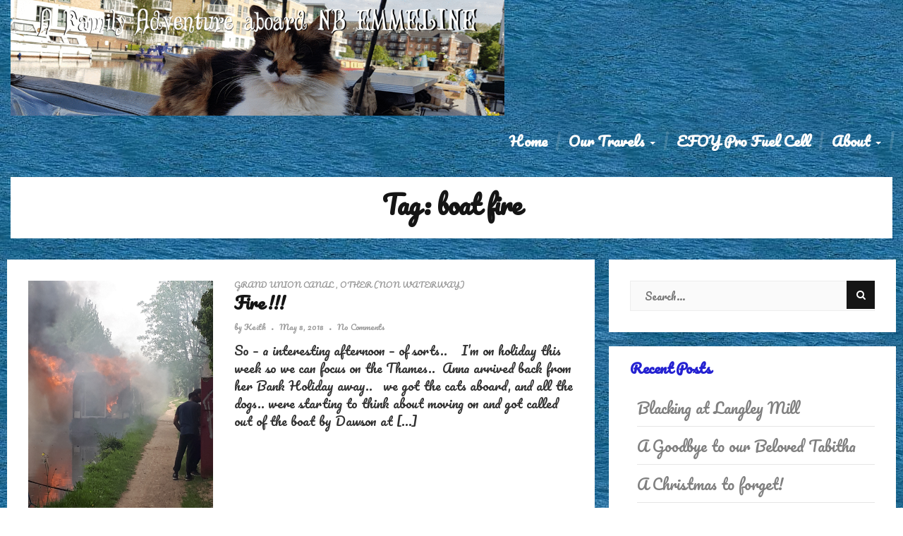

--- FILE ---
content_type: text/html; charset=UTF-8
request_url: https://hensby-peck.co.uk/tag/boat-fire
body_size: 16507
content:
<!DOCTYPE html>
<html lang="en-GB" prefix="og: http://ogp.me/ns# fb: http://ogp.me/ns/fb#">
<head>
	<meta charset="UTF-8">
	<meta name="viewport" content="width=device-width">
	<link rel="profile" href="http://gmpg.org/xfn/11">
	<link rel="pingback" href="https://hensby-peck.co.uk/xmlrpc.php">
	<meta name='robots' content='index, follow, max-image-preview:large, max-snippet:-1, max-video-preview:-1' />

	<!-- This site is optimized with the Yoast SEO plugin v23.7 - https://yoast.com/wordpress/plugins/seo/ -->
	<title>boat fire Archives - A Family Adventure aboard NB EMMELINE</title>
	<link rel="canonical" href="https://hensby-peck.co.uk/tag/boat-fire" />
	<meta name="twitter:card" content="summary_large_image" />
	<meta name="twitter:title" content="boat fire Archives - A Family Adventure aboard NB EMMELINE" />
	<script type="application/ld+json" class="yoast-schema-graph">{"@context":"https://schema.org","@graph":[{"@type":"CollectionPage","@id":"https://hensby-peck.co.uk/tag/boat-fire","url":"https://hensby-peck.co.uk/tag/boat-fire","name":"boat fire Archives - A Family Adventure aboard NB EMMELINE","isPartOf":{"@id":"https://hensby-peck.co.uk/#website"},"primaryImageOfPage":{"@id":"https://hensby-peck.co.uk/tag/boat-fire#primaryimage"},"image":{"@id":"https://hensby-peck.co.uk/tag/boat-fire#primaryimage"},"thumbnailUrl":"https://hensby-peck.co.uk/wp-content/uploads/2018/05/20180508_134209-e1525806707753.jpg","breadcrumb":{"@id":"https://hensby-peck.co.uk/tag/boat-fire#breadcrumb"},"inLanguage":"en-GB"},{"@type":"ImageObject","inLanguage":"en-GB","@id":"https://hensby-peck.co.uk/tag/boat-fire#primaryimage","url":"https://hensby-peck.co.uk/wp-content/uploads/2018/05/20180508_134209-e1525806707753.jpg","contentUrl":"https://hensby-peck.co.uk/wp-content/uploads/2018/05/20180508_134209-e1525806707753.jpg","width":3456,"height":4608},{"@type":"BreadcrumbList","@id":"https://hensby-peck.co.uk/tag/boat-fire#breadcrumb","itemListElement":[{"@type":"ListItem","position":1,"name":"Home","item":"https://hensby-peck.co.uk/"},{"@type":"ListItem","position":2,"name":"boat fire"}]},{"@type":"WebSite","@id":"https://hensby-peck.co.uk/#website","url":"https://hensby-peck.co.uk/","name":"A Family Adventure aboard NB EMMELINE","description":"","publisher":{"@id":"https://hensby-peck.co.uk/#/schema/person/2c09f5bfee5a20f221047087a895e4dd"},"potentialAction":[{"@type":"SearchAction","target":{"@type":"EntryPoint","urlTemplate":"https://hensby-peck.co.uk/?s={search_term_string}"},"query-input":{"@type":"PropertyValueSpecification","valueRequired":true,"valueName":"search_term_string"}}],"inLanguage":"en-GB"},{"@type":["Person","Organization"],"@id":"https://hensby-peck.co.uk/#/schema/person/2c09f5bfee5a20f221047087a895e4dd","name":"Keith","image":{"@type":"ImageObject","inLanguage":"en-GB","@id":"https://hensby-peck.co.uk/#/schema/person/image/","url":"https://hensby-peck.co.uk/wp-content/uploads/2019/03/AnimatedTitle.gif","contentUrl":"https://hensby-peck.co.uk/wp-content/uploads/2019/03/AnimatedTitle.gif","width":1100,"height":257,"caption":"Keith"},"logo":{"@id":"https://hensby-peck.co.uk/#/schema/person/image/"},"sameAs":["http://www.hensby-peck.co.uk"]}]}</script>
	<!-- / Yoast SEO plugin. -->


<link rel='dns-prefetch' href='//fonts.googleapis.com' />
<link rel="alternate" type="application/rss+xml" title="A Family Adventure aboard NB EMMELINE &raquo; Feed" href="https://hensby-peck.co.uk/feed" />
<link rel="alternate" type="application/rss+xml" title="A Family Adventure aboard NB EMMELINE &raquo; Comments Feed" href="https://hensby-peck.co.uk/comments/feed" />
<link rel="alternate" type="application/rss+xml" title="A Family Adventure aboard NB EMMELINE &raquo; boat fire Tag Feed" href="https://hensby-peck.co.uk/tag/boat-fire/feed" />
<script type="text/javascript">
/* <![CDATA[ */
window._wpemojiSettings = {"baseUrl":"https:\/\/s.w.org\/images\/core\/emoji\/15.0.3\/72x72\/","ext":".png","svgUrl":"https:\/\/s.w.org\/images\/core\/emoji\/15.0.3\/svg\/","svgExt":".svg","source":{"concatemoji":"https:\/\/hensby-peck.co.uk\/wp-includes\/js\/wp-emoji-release.min.js?ver=6.6.2"}};
/*! This file is auto-generated */
!function(i,n){var o,s,e;function c(e){try{var t={supportTests:e,timestamp:(new Date).valueOf()};sessionStorage.setItem(o,JSON.stringify(t))}catch(e){}}function p(e,t,n){e.clearRect(0,0,e.canvas.width,e.canvas.height),e.fillText(t,0,0);var t=new Uint32Array(e.getImageData(0,0,e.canvas.width,e.canvas.height).data),r=(e.clearRect(0,0,e.canvas.width,e.canvas.height),e.fillText(n,0,0),new Uint32Array(e.getImageData(0,0,e.canvas.width,e.canvas.height).data));return t.every(function(e,t){return e===r[t]})}function u(e,t,n){switch(t){case"flag":return n(e,"\ud83c\udff3\ufe0f\u200d\u26a7\ufe0f","\ud83c\udff3\ufe0f\u200b\u26a7\ufe0f")?!1:!n(e,"\ud83c\uddfa\ud83c\uddf3","\ud83c\uddfa\u200b\ud83c\uddf3")&&!n(e,"\ud83c\udff4\udb40\udc67\udb40\udc62\udb40\udc65\udb40\udc6e\udb40\udc67\udb40\udc7f","\ud83c\udff4\u200b\udb40\udc67\u200b\udb40\udc62\u200b\udb40\udc65\u200b\udb40\udc6e\u200b\udb40\udc67\u200b\udb40\udc7f");case"emoji":return!n(e,"\ud83d\udc26\u200d\u2b1b","\ud83d\udc26\u200b\u2b1b")}return!1}function f(e,t,n){var r="undefined"!=typeof WorkerGlobalScope&&self instanceof WorkerGlobalScope?new OffscreenCanvas(300,150):i.createElement("canvas"),a=r.getContext("2d",{willReadFrequently:!0}),o=(a.textBaseline="top",a.font="600 32px Arial",{});return e.forEach(function(e){o[e]=t(a,e,n)}),o}function t(e){var t=i.createElement("script");t.src=e,t.defer=!0,i.head.appendChild(t)}"undefined"!=typeof Promise&&(o="wpEmojiSettingsSupports",s=["flag","emoji"],n.supports={everything:!0,everythingExceptFlag:!0},e=new Promise(function(e){i.addEventListener("DOMContentLoaded",e,{once:!0})}),new Promise(function(t){var n=function(){try{var e=JSON.parse(sessionStorage.getItem(o));if("object"==typeof e&&"number"==typeof e.timestamp&&(new Date).valueOf()<e.timestamp+604800&&"object"==typeof e.supportTests)return e.supportTests}catch(e){}return null}();if(!n){if("undefined"!=typeof Worker&&"undefined"!=typeof OffscreenCanvas&&"undefined"!=typeof URL&&URL.createObjectURL&&"undefined"!=typeof Blob)try{var e="postMessage("+f.toString()+"("+[JSON.stringify(s),u.toString(),p.toString()].join(",")+"));",r=new Blob([e],{type:"text/javascript"}),a=new Worker(URL.createObjectURL(r),{name:"wpTestEmojiSupports"});return void(a.onmessage=function(e){c(n=e.data),a.terminate(),t(n)})}catch(e){}c(n=f(s,u,p))}t(n)}).then(function(e){for(var t in e)n.supports[t]=e[t],n.supports.everything=n.supports.everything&&n.supports[t],"flag"!==t&&(n.supports.everythingExceptFlag=n.supports.everythingExceptFlag&&n.supports[t]);n.supports.everythingExceptFlag=n.supports.everythingExceptFlag&&!n.supports.flag,n.DOMReady=!1,n.readyCallback=function(){n.DOMReady=!0}}).then(function(){return e}).then(function(){var e;n.supports.everything||(n.readyCallback(),(e=n.source||{}).concatemoji?t(e.concatemoji):e.wpemoji&&e.twemoji&&(t(e.twemoji),t(e.wpemoji)))}))}((window,document),window._wpemojiSettings);
/* ]]> */
</script>

<style type="text/css">
	.wpgpxmaps {
	clear: both;
	}

	#content .wpgpxmaps img,
	.entry-content .wpgpxmaps img,
	.wpgpxmaps img {
		max-width: none;
		width: none;
		padding: 0;
		background: none;
		margin: 0;
		border: none;
	}

	.wpgpxmaps .ngimages {
		display: none;
	}

	.wpgpxmaps .myngimages {
		border: 1px solid #fff;
		position: absolute;
		cursor: pointer;
		margin:0;
		z-index :1;
	}

	.wpgpxmaps_summary .summarylabel { }
	.wpgpxmaps_summary .summaryvalue {
		font-weight: bold;
	}

	.wpgpxmaps .report {
		line-height :120%;
	}

	.wpgpxmaps .gmnoprint div:first-child {  }
	.wpgpxmaps .wpgpxmaps_osm_footer {
		position: absolute;
		left: 0;
		right: 0;
		bottom: 0;
		width: 100%;
		height: 13px;
		margin: 0;
		z-index: 999;
		background: WHITE;
		font-size: 12px;
	}

	.wpgpxmaps .wpgpxmaps_osm_footer span {
		background: WHITE;
		padding: 0 6px 6px 6px;
		vertical-align: baseline;
		position: absolute;
		bottom: 0;
	}

</style>
	<style id='wp-emoji-styles-inline-css' type='text/css'>

	img.wp-smiley, img.emoji {
		display: inline !important;
		border: none !important;
		box-shadow: none !important;
		height: 1em !important;
		width: 1em !important;
		margin: 0 0.07em !important;
		vertical-align: -0.1em !important;
		background: none !important;
		padding: 0 !important;
	}
</style>
<link rel='stylesheet' id='wp-block-library-css' href='https://hensby-peck.co.uk/wp-includes/css/dist/block-library/style.min.css?ver=6.6.2' type='text/css' media='all' />
<style id='classic-theme-styles-inline-css' type='text/css'>
/*! This file is auto-generated */
.wp-block-button__link{color:#fff;background-color:#32373c;border-radius:9999px;box-shadow:none;text-decoration:none;padding:calc(.667em + 2px) calc(1.333em + 2px);font-size:1.125em}.wp-block-file__button{background:#32373c;color:#fff;text-decoration:none}
</style>
<style id='global-styles-inline-css' type='text/css'>
:root{--wp--preset--aspect-ratio--square: 1;--wp--preset--aspect-ratio--4-3: 4/3;--wp--preset--aspect-ratio--3-4: 3/4;--wp--preset--aspect-ratio--3-2: 3/2;--wp--preset--aspect-ratio--2-3: 2/3;--wp--preset--aspect-ratio--16-9: 16/9;--wp--preset--aspect-ratio--9-16: 9/16;--wp--preset--color--black: #000000;--wp--preset--color--cyan-bluish-gray: #abb8c3;--wp--preset--color--white: #ffffff;--wp--preset--color--pale-pink: #f78da7;--wp--preset--color--vivid-red: #cf2e2e;--wp--preset--color--luminous-vivid-orange: #ff6900;--wp--preset--color--luminous-vivid-amber: #fcb900;--wp--preset--color--light-green-cyan: #7bdcb5;--wp--preset--color--vivid-green-cyan: #00d084;--wp--preset--color--pale-cyan-blue: #8ed1fc;--wp--preset--color--vivid-cyan-blue: #0693e3;--wp--preset--color--vivid-purple: #9b51e0;--wp--preset--gradient--vivid-cyan-blue-to-vivid-purple: linear-gradient(135deg,rgba(6,147,227,1) 0%,rgb(155,81,224) 100%);--wp--preset--gradient--light-green-cyan-to-vivid-green-cyan: linear-gradient(135deg,rgb(122,220,180) 0%,rgb(0,208,130) 100%);--wp--preset--gradient--luminous-vivid-amber-to-luminous-vivid-orange: linear-gradient(135deg,rgba(252,185,0,1) 0%,rgba(255,105,0,1) 100%);--wp--preset--gradient--luminous-vivid-orange-to-vivid-red: linear-gradient(135deg,rgba(255,105,0,1) 0%,rgb(207,46,46) 100%);--wp--preset--gradient--very-light-gray-to-cyan-bluish-gray: linear-gradient(135deg,rgb(238,238,238) 0%,rgb(169,184,195) 100%);--wp--preset--gradient--cool-to-warm-spectrum: linear-gradient(135deg,rgb(74,234,220) 0%,rgb(151,120,209) 20%,rgb(207,42,186) 40%,rgb(238,44,130) 60%,rgb(251,105,98) 80%,rgb(254,248,76) 100%);--wp--preset--gradient--blush-light-purple: linear-gradient(135deg,rgb(255,206,236) 0%,rgb(152,150,240) 100%);--wp--preset--gradient--blush-bordeaux: linear-gradient(135deg,rgb(254,205,165) 0%,rgb(254,45,45) 50%,rgb(107,0,62) 100%);--wp--preset--gradient--luminous-dusk: linear-gradient(135deg,rgb(255,203,112) 0%,rgb(199,81,192) 50%,rgb(65,88,208) 100%);--wp--preset--gradient--pale-ocean: linear-gradient(135deg,rgb(255,245,203) 0%,rgb(182,227,212) 50%,rgb(51,167,181) 100%);--wp--preset--gradient--electric-grass: linear-gradient(135deg,rgb(202,248,128) 0%,rgb(113,206,126) 100%);--wp--preset--gradient--midnight: linear-gradient(135deg,rgb(2,3,129) 0%,rgb(40,116,252) 100%);--wp--preset--font-size--small: 13px;--wp--preset--font-size--medium: 20px;--wp--preset--font-size--large: 36px;--wp--preset--font-size--x-large: 42px;--wp--preset--spacing--20: 0.44rem;--wp--preset--spacing--30: 0.67rem;--wp--preset--spacing--40: 1rem;--wp--preset--spacing--50: 1.5rem;--wp--preset--spacing--60: 2.25rem;--wp--preset--spacing--70: 3.38rem;--wp--preset--spacing--80: 5.06rem;--wp--preset--shadow--natural: 6px 6px 9px rgba(0, 0, 0, 0.2);--wp--preset--shadow--deep: 12px 12px 50px rgba(0, 0, 0, 0.4);--wp--preset--shadow--sharp: 6px 6px 0px rgba(0, 0, 0, 0.2);--wp--preset--shadow--outlined: 6px 6px 0px -3px rgba(255, 255, 255, 1), 6px 6px rgba(0, 0, 0, 1);--wp--preset--shadow--crisp: 6px 6px 0px rgba(0, 0, 0, 1);}:where(.is-layout-flex){gap: 0.5em;}:where(.is-layout-grid){gap: 0.5em;}body .is-layout-flex{display: flex;}.is-layout-flex{flex-wrap: wrap;align-items: center;}.is-layout-flex > :is(*, div){margin: 0;}body .is-layout-grid{display: grid;}.is-layout-grid > :is(*, div){margin: 0;}:where(.wp-block-columns.is-layout-flex){gap: 2em;}:where(.wp-block-columns.is-layout-grid){gap: 2em;}:where(.wp-block-post-template.is-layout-flex){gap: 1.25em;}:where(.wp-block-post-template.is-layout-grid){gap: 1.25em;}.has-black-color{color: var(--wp--preset--color--black) !important;}.has-cyan-bluish-gray-color{color: var(--wp--preset--color--cyan-bluish-gray) !important;}.has-white-color{color: var(--wp--preset--color--white) !important;}.has-pale-pink-color{color: var(--wp--preset--color--pale-pink) !important;}.has-vivid-red-color{color: var(--wp--preset--color--vivid-red) !important;}.has-luminous-vivid-orange-color{color: var(--wp--preset--color--luminous-vivid-orange) !important;}.has-luminous-vivid-amber-color{color: var(--wp--preset--color--luminous-vivid-amber) !important;}.has-light-green-cyan-color{color: var(--wp--preset--color--light-green-cyan) !important;}.has-vivid-green-cyan-color{color: var(--wp--preset--color--vivid-green-cyan) !important;}.has-pale-cyan-blue-color{color: var(--wp--preset--color--pale-cyan-blue) !important;}.has-vivid-cyan-blue-color{color: var(--wp--preset--color--vivid-cyan-blue) !important;}.has-vivid-purple-color{color: var(--wp--preset--color--vivid-purple) !important;}.has-black-background-color{background-color: var(--wp--preset--color--black) !important;}.has-cyan-bluish-gray-background-color{background-color: var(--wp--preset--color--cyan-bluish-gray) !important;}.has-white-background-color{background-color: var(--wp--preset--color--white) !important;}.has-pale-pink-background-color{background-color: var(--wp--preset--color--pale-pink) !important;}.has-vivid-red-background-color{background-color: var(--wp--preset--color--vivid-red) !important;}.has-luminous-vivid-orange-background-color{background-color: var(--wp--preset--color--luminous-vivid-orange) !important;}.has-luminous-vivid-amber-background-color{background-color: var(--wp--preset--color--luminous-vivid-amber) !important;}.has-light-green-cyan-background-color{background-color: var(--wp--preset--color--light-green-cyan) !important;}.has-vivid-green-cyan-background-color{background-color: var(--wp--preset--color--vivid-green-cyan) !important;}.has-pale-cyan-blue-background-color{background-color: var(--wp--preset--color--pale-cyan-blue) !important;}.has-vivid-cyan-blue-background-color{background-color: var(--wp--preset--color--vivid-cyan-blue) !important;}.has-vivid-purple-background-color{background-color: var(--wp--preset--color--vivid-purple) !important;}.has-black-border-color{border-color: var(--wp--preset--color--black) !important;}.has-cyan-bluish-gray-border-color{border-color: var(--wp--preset--color--cyan-bluish-gray) !important;}.has-white-border-color{border-color: var(--wp--preset--color--white) !important;}.has-pale-pink-border-color{border-color: var(--wp--preset--color--pale-pink) !important;}.has-vivid-red-border-color{border-color: var(--wp--preset--color--vivid-red) !important;}.has-luminous-vivid-orange-border-color{border-color: var(--wp--preset--color--luminous-vivid-orange) !important;}.has-luminous-vivid-amber-border-color{border-color: var(--wp--preset--color--luminous-vivid-amber) !important;}.has-light-green-cyan-border-color{border-color: var(--wp--preset--color--light-green-cyan) !important;}.has-vivid-green-cyan-border-color{border-color: var(--wp--preset--color--vivid-green-cyan) !important;}.has-pale-cyan-blue-border-color{border-color: var(--wp--preset--color--pale-cyan-blue) !important;}.has-vivid-cyan-blue-border-color{border-color: var(--wp--preset--color--vivid-cyan-blue) !important;}.has-vivid-purple-border-color{border-color: var(--wp--preset--color--vivid-purple) !important;}.has-vivid-cyan-blue-to-vivid-purple-gradient-background{background: var(--wp--preset--gradient--vivid-cyan-blue-to-vivid-purple) !important;}.has-light-green-cyan-to-vivid-green-cyan-gradient-background{background: var(--wp--preset--gradient--light-green-cyan-to-vivid-green-cyan) !important;}.has-luminous-vivid-amber-to-luminous-vivid-orange-gradient-background{background: var(--wp--preset--gradient--luminous-vivid-amber-to-luminous-vivid-orange) !important;}.has-luminous-vivid-orange-to-vivid-red-gradient-background{background: var(--wp--preset--gradient--luminous-vivid-orange-to-vivid-red) !important;}.has-very-light-gray-to-cyan-bluish-gray-gradient-background{background: var(--wp--preset--gradient--very-light-gray-to-cyan-bluish-gray) !important;}.has-cool-to-warm-spectrum-gradient-background{background: var(--wp--preset--gradient--cool-to-warm-spectrum) !important;}.has-blush-light-purple-gradient-background{background: var(--wp--preset--gradient--blush-light-purple) !important;}.has-blush-bordeaux-gradient-background{background: var(--wp--preset--gradient--blush-bordeaux) !important;}.has-luminous-dusk-gradient-background{background: var(--wp--preset--gradient--luminous-dusk) !important;}.has-pale-ocean-gradient-background{background: var(--wp--preset--gradient--pale-ocean) !important;}.has-electric-grass-gradient-background{background: var(--wp--preset--gradient--electric-grass) !important;}.has-midnight-gradient-background{background: var(--wp--preset--gradient--midnight) !important;}.has-small-font-size{font-size: var(--wp--preset--font-size--small) !important;}.has-medium-font-size{font-size: var(--wp--preset--font-size--medium) !important;}.has-large-font-size{font-size: var(--wp--preset--font-size--large) !important;}.has-x-large-font-size{font-size: var(--wp--preset--font-size--x-large) !important;}
:where(.wp-block-post-template.is-layout-flex){gap: 1.25em;}:where(.wp-block-post-template.is-layout-grid){gap: 1.25em;}
:where(.wp-block-columns.is-layout-flex){gap: 2em;}:where(.wp-block-columns.is-layout-grid){gap: 2em;}
:root :where(.wp-block-pullquote){font-size: 1.5em;line-height: 1.6;}
</style>
<link rel='stylesheet' id='novo-map-css' href='https://hensby-peck.co.uk/wp-content/plugins/novo-map/public/assets/css/novo-map-public.css?ver=1.1.2' type='text/css' media='all' />
<link rel='stylesheet' id='page-list-style-css' href='https://hensby-peck.co.uk/wp-content/plugins/page-list/css/page-list.css?ver=5.7' type='text/css' media='all' />
<link rel='stylesheet' id='leaflet-css' href='https://hensby-peck.co.uk/wp-content/plugins/wp-gpx-maps/ThirdParties/Leaflet_1.5.1/leaflet.css?ver=1.5.1' type='text/css' media='all' />
<link rel='stylesheet' id='leaflet.markercluster-css' href='https://hensby-peck.co.uk/wp-content/plugins/wp-gpx-maps/ThirdParties/Leaflet.markercluster-1.4.1/MarkerCluster.css?ver=1.4.1,' type='text/css' media='all' />
<link rel='stylesheet' id='leaflet.Photo-css' href='https://hensby-peck.co.uk/wp-content/plugins/wp-gpx-maps/ThirdParties/Leaflet.Photo/Leaflet.Photo.css?ver=6.6.2' type='text/css' media='all' />
<link rel='stylesheet' id='leaflet.fullscreen-css' href='https://hensby-peck.co.uk/wp-content/plugins/wp-gpx-maps/ThirdParties/leaflet.fullscreen-1.4.5/Control.FullScreen.css?ver=1.5.1' type='text/css' media='all' />
<link rel='stylesheet' id='bootstrap-css' href='https://hensby-peck.co.uk/wp-content/themes/donna/css/bootstrap.css?ver=6.6.2' type='text/css' media='all' />
<link rel='stylesheet' id='donna-css' href='https://hensby-peck.co.uk/wp-content/themes/donna/style.css?ver=6.6.2' type='text/css' media='all' />
<link rel='stylesheet' id='font-awesome-css' href='https://hensby-peck.co.uk/wp-content/themes/donna/css/font-awesome.css?ver=6.6.2' type='text/css' media='all' />
<link rel='stylesheet' id='ionicons-css' href='https://hensby-peck.co.uk/wp-content/themes/donna/css/ionicons.css?ver=6.6.2' type='text/css' media='all' />
<link rel='stylesheet' id='donna-body-font-css' href='//fonts.googleapis.com/css?family=Pacifico%3A400%2C400italic%2C700%2C700italic&#038;subset=latin%2Cgreek-ext%2Ccyrillic%2Clatin-ext%2Cgreek%2Ccyrillic-ext%2Cvietnamese&#038;ver=6.6.2' type='text/css' media='all' />
<link rel='stylesheet' id='donna-logo-font-css' href='//fonts.googleapis.com/css?family=Open+Sans%3A400%2C400italic%2C700%2C700italic&#038;subset=latin%2Cgreek-ext%2Ccyrillic%2Clatin-ext%2Cgreek%2Ccyrillic-ext%2Cvietnamese&#038;ver=6.6.2' type='text/css' media='all' />
<link rel='stylesheet' id='jquery-lazyloadxt-spinner-css-css' href='//hensby-peck.co.uk/wp-content/plugins/a3-lazy-load/assets/css/jquery.lazyloadxt.spinner.css?ver=6.6.2' type='text/css' media='all' />
<link rel='stylesheet' id='wp-featherlight-css' href='https://hensby-peck.co.uk/wp-content/plugins/wp-featherlight/css/wp-featherlight.min.css?ver=1.3.4' type='text/css' media='all' />
<script type="text/javascript" src="https://hensby-peck.co.uk/wp-includes/js/jquery/jquery.min.js?ver=3.7.1" id="jquery-core-js"></script>
<script type="text/javascript" src="https://hensby-peck.co.uk/wp-includes/js/jquery/jquery-migrate.min.js?ver=3.4.1" id="jquery-migrate-js"></script>
<script type="text/javascript" src="https://hensby-peck.co.uk/wp-content/plugins/novo-map/gutenberg/dist/script.js?ver=1.1.2" id="novo-map-blocks-script-js"></script>
<script type="text/javascript" src="https://hensby-peck.co.uk/wp-content/plugins/wp-gpx-maps/ThirdParties/Leaflet_1.5.1/leaflet.js?ver=1.5.1" id="leaflet-js"></script>
<script type="text/javascript" src="https://hensby-peck.co.uk/wp-content/plugins/wp-gpx-maps/ThirdParties/Leaflet.markercluster-1.4.1/leaflet.markercluster.js?ver=1.4.1" id="leaflet.markercluster-js"></script>
<script type="text/javascript" src="https://hensby-peck.co.uk/wp-content/plugins/wp-gpx-maps/ThirdParties/Leaflet.Photo/Leaflet.Photo.js?ver=6.6.2" id="leaflet.Photo-js"></script>
<script type="text/javascript" src="https://hensby-peck.co.uk/wp-content/plugins/wp-gpx-maps/ThirdParties/leaflet.fullscreen-1.4.5/Control.FullScreen.js?ver=1.4.5" id="leaflet.fullscreen-js"></script>
<script type="text/javascript" src="https://hensby-peck.co.uk/wp-content/plugins/wp-gpx-maps/js/Chart.min.js?ver=2.8.0" id="chartjs-js"></script>
<script type="text/javascript" src="https://hensby-peck.co.uk/wp-content/plugins/wp-gpx-maps/js/WP-GPX-Maps.js?ver=1.6.02" id="WP-GPX-Maps-js"></script>
<script type="text/javascript" src="https://hensby-peck.co.uk/wp-content/themes/donna/js/bootstrap.js?ver=6.6.2" id="bootstrap-js"></script>
<script type="text/javascript" src="https://hensby-peck.co.uk/wp-content/themes/donna/js/jquery.smartmenus.js?ver=6.6.2" id="jquery-smartmenus-js"></script>
<script type="text/javascript" src="https://hensby-peck.co.uk/wp-content/themes/donna/js/jquery.smartmenus.bootstrap.js?ver=6.6.2" id="jquery-smartmenus-bootstrap-js"></script>
<script type="text/javascript" src="https://hensby-peck.co.uk/wp-content/themes/donna/js/custom.js?ver=6.6.2" id="donna-custom-js"></script>
<!--[if lt IE 9]>
<script type="text/javascript" src="https://hensby-peck.co.uk/wp-content/themes/donna/js/html5.js?ver=6.6.2" id="donna-html5-js"></script>
<![endif]-->
<link rel="https://api.w.org/" href="https://hensby-peck.co.uk/wp-json/" /><link rel="alternate" title="JSON" type="application/json" href="https://hensby-peck.co.uk/wp-json/wp/v2/tags/10" /><link rel="EditURI" type="application/rsd+xml" title="RSD" href="https://hensby-peck.co.uk/xmlrpc.php?rsd" />
<meta name="generator" content="WordPress 6.6.2" />
<!-- Analytics by WP Statistics v14.10.3 - https://wp-statistics.com -->
<!--Custom Styling-->
<style media="screen" type="text/css">
.donna-slider h2.entry-title {color:#ffffff; }
.donna-slider .entry-meta a, .donna-slider .entry-meta, .donna-slider .entry-cats, .donna-slider .entry-cats a {color:#aaaaaa; }
body {font-family:Pacifico;}
body {font-size:21px; }
.entry-title:hover, .single-content .link-pages .previous-link a .nav-title:hover, .single-content .link-pages .next-link a .nav-title:hover {color:#000ad1; }
::selection {background:#000ad1; }
::-moz-selection {background:#000ad1; }
button:hover, input[type="submit"]:hover, input[type="reset"]:hover, input[type="button"]:hover, form.search-form .searchSubmit:hover {background:#000ad1; }
button:hover, input[type="submit"]:hover, input[type="reset"]:hover, input[type="button"]:hover {border-color:#000ad1; }
.back-to-top:hover {background-color:#000ad1; }
#logo img {width:700px; }
#logo a {width:700px; }
#logo {font-family:Open Sans;}
#logo a {font-size:39px; }
.container { max-width:1600px; }
.donna-slider { max-width:1570px; }
.col-md-4, .col-md-8 { padding-left:10px; }
.col-md-4, .col-md-8 { padding-right:10px; }
.row .col-md-8 article, .sidebar-area .widget  { margin-bottom:20px; }
.navbar-nav li a { font-size:20px; }
.navbar-default .navbar-nav > li > a { font-weight:700; }
.navbar-default .navbar-nav > li > a { color:#fcfcfc; }
.dropdown-menu li a { color:#151515; }
.dropdown-menu { background-color:#ffffff; }
.navbar-default .navbar-nav > .active > a, .navbar-default .navbar-nav > .active > a:hover, .navbar-default .navbar-nav > .active > a:focus { background-color:#ffdddd; }
.navbar-default .navbar-nav > .open > a, .navbar-default .navbar-nav > .open > a:hover, .navbar-default .navbar-nav > .open > a:focus { background-color:#ffdddd; }
.dropdown-menu > li > a:hover, .dropdown-menu > li > a:focus { background-color:#ffdddd; }
.dropdown-menu > .active > a, .dropdown-menu > .active > a:hover, .dropdown-menu > .active > a:focus { background-color:#ffdddd; }
.navbar-default .navbar-collapse, .navbar-default .navbar-form { margin-top:5px; }
.sidebar-area.primary.col-md-4 .widget { background-color:#ffffff; }
.sidebar-area.primary.col-md-4 .widget-title h3 { color:#2421d1; }
.sidebar-area.primary.col-md-4 .widget ul li a, .sidebar-area.primary.col-md-4 { color:#808080; }
.sidebar-area.primary.col-md-4 .widget ul li a:hover { color:#151515; }
.sidebar-area.secondary.col-md-4 .widget { background-color:#ffffff; }
.sidebar-area.secondary.col-md-4 .widget-title h3 { color:#3a33c4; }
.sidebar-area.secondary.col-md-4 .widget ul li a, .sidebar-area.secondary.col-md-4 { color:#808080; }
.sidebar-area.secondary.col-md-4 .widget ul li a:hover { color:#151515; }
</style>
<style>.simplemap img{max-width:none !important;padding:0 !important;margin:0 !important;}.staticmap,.staticmap img{max-width:100% !important;height:auto !important;}.simplemap .simplemap-content{display:none;}</style>
<script>var google_map_api_key = "AIzaSyAanCqcUMWLpwOtTD8dEzjhxjai3BKJPog";</script><style type="text/css">.broken_link, a.broken_link {
	text-decoration: line-through;
}</style><style type="text/css" id="custom-background-css">
body.custom-background { background-color: #ffffff; background-image: url("https://hensby-peck.co.uk/wp-content/uploads/2019/03/ocean_water.jpg"); background-position: left top; background-size: auto; background-repeat: repeat; background-attachment: fixed; }
</style>
	<link rel="icon" href="https://hensby-peck.co.uk/wp-content/uploads/2019/05/cropped-LogoThumb-32x32.png" sizes="32x32" />
<link rel="icon" href="https://hensby-peck.co.uk/wp-content/uploads/2019/05/cropped-LogoThumb-192x192.png" sizes="192x192" />
<link rel="apple-touch-icon" href="https://hensby-peck.co.uk/wp-content/uploads/2019/05/cropped-LogoThumb-180x180.png" />
<meta name="msapplication-TileImage" content="https://hensby-peck.co.uk/wp-content/uploads/2019/05/cropped-LogoThumb-270x270.png" />
		<style type="text/css" id="wp-custom-css">
			figcaption{
    background-color: grey;
    color: #eee;
    left: 0px;
    bottom: 0px;
    padding: 3px 10px 3px 20px;
    font-style: normal;
	  font-size: 12px;
    
    margin: 10px 10px 10px 10;
}

.entry-title {
    word-break: normal;
}

blockquote {
width: 95%;
font-size: 18px;
font-family: Open Sans;
line-height: 1.4;
letter-spacing: -0.025em;
text-align: left;
background-color: #f9f9f9;
border: 2px solid #ccc;
border-radius: 12px;
box-shadow: 1px 1px 1px #ccc;
font-style: italic;
margin: 40px auto 50px;
padding: 10px 10px 10px;
max-width: 10000px;
}

blockquote::before{
	content: "";
	font-size: 12px;
}

#elevation-div {
	display: contents;
}

		</style>
		
<!-- START - Open Graph and Twitter Card Tags 3.3.3 -->
 <!-- Facebook Open Graph -->
  <meta property="og:locale" content="en_GB"/>
  <meta property="og:site_name" content="A Family Adventure aboard NB EMMELINE"/>
  <meta property="og:title" content="boat fire"/>
  <meta property="og:url" content="https://hensby-peck.co.uk/tag/boat-fire"/>
  <meta property="og:type" content="article"/>
  <meta property="og:description" content="boat fire"/>
  <meta property="og:image" content="https://hensby-peck.co.uk/wp-content/uploads/2019/03/AnimatedTitle.gif"/>
  <meta property="og:image:url" content="https://hensby-peck.co.uk/wp-content/uploads/2019/03/AnimatedTitle.gif"/>
  <meta property="og:image:secure_url" content="https://hensby-peck.co.uk/wp-content/uploads/2019/03/AnimatedTitle.gif"/>
  <meta property="article:publisher" content="https://www.facebook.com/keithhp"/>
 <!-- Google+ / Schema.org -->
 <!-- Twitter Cards -->
  <meta name="twitter:title" content="boat fire"/>
  <meta name="twitter:url" content="https://hensby-peck.co.uk/tag/boat-fire"/>
  <meta name="twitter:description" content="boat fire"/>
  <meta name="twitter:image" content="https://hensby-peck.co.uk/wp-content/uploads/2019/03/AnimatedTitle.gif"/>
  <meta name="twitter:card" content="summary_large_image"/>
 <!-- SEO -->
 <!-- Misc. tags -->
 <!-- is_tag -->
<!-- END - Open Graph and Twitter Card Tags 3.3.3 -->
	
</head>
<body class="archive tag tag-boat-fire tag-10 custom-background wp-custom-logo wp-featherlight-captions">
<div id="grid-container">
	<div id="grid-container-inner">
		<div class="clear"></div>
		<header id="header" class="full-header">
			<div id="header-wrap">
				<div class="container clearfix">
					<div id="logo">
						<a href="https://hensby-peck.co.uk/" class="custom-logo-link" rel="home"><img width="1100" height="257" src="https://hensby-peck.co.uk/wp-content/uploads/2019/03/AnimatedTitle.gif" class="custom-logo" alt="A Family Adventure aboard NB EMMELINE" decoding="async" fetchpriority="high" /></a>											</div><!-- logo -->
					<nav id="primary-menu" class="navbar navbar-default">
	        			<div class="navbar-header">
	            			<button type="button" class="navbar-toggle collapsed" data-toggle="collapse" data-target="#navbar" aria-expanded="false" aria-controls="navbar">
	              			<span class="sr-only">Toggle navigation</span>
	              			<span class="icon-bar"></span>
	              			<span class="icon-bar"></span>
	              			<span class="icon-bar"></span>
	            			</button>
	          			</div><!--navbar-header-->
	          			<div id="navbar" class="navbar-collapse collapse">
						<ul id="menu-primary-menu" class="nav navbar-nav"><li id="menu-item-40" class="menu-item menu-item-type-custom menu-item-object-custom menu-item-home menu-item-40"><a title="Home" href="https://hensby-peck.co.uk">Home</a></li>
<li id="menu-item-2300" class="menu-item menu-item-type-post_type menu-item-object-page menu-item-has-children menu-item-2300 dropdown"><a title="Our Travels" href="https://hensby-peck.co.uk/our-travels" data-toggle="dropdown" class="dropdown-toggle" aria-haspopup="true">Our Travels <span class="caret"></span></a>
<ul role="menu" class=" dropdown-menu">
	<li id="menu-item-4820" class="menu-item menu-item-type-post_type menu-item-object-page menu-item-4820"><a title="2022" href="https://hensby-peck.co.uk/our-travels/our-travels-2021-2">2022</a></li>
	<li id="menu-item-3893" class="menu-item menu-item-type-post_type menu-item-object-page menu-item-3893"><a title="2021" href="https://hensby-peck.co.uk/our-travels/our-travels-2021">2021</a></li>
	<li id="menu-item-2304" class="menu-item menu-item-type-post_type menu-item-object-page menu-item-2304"><a title="2020" href="https://hensby-peck.co.uk/our-travels/our-travels-2020">2020</a></li>
	<li id="menu-item-2303" class="menu-item menu-item-type-post_type menu-item-object-page menu-item-2303"><a title="2019" href="https://hensby-peck.co.uk/our-travels/our-travels-2019">2019</a></li>
	<li id="menu-item-2302" class="menu-item menu-item-type-post_type menu-item-object-page menu-item-2302"><a title="2018/2017" href="https://hensby-peck.co.uk/our-travels/our-travels-2018-2017">2018/2017</a></li>
</ul>
</li>
<li id="menu-item-701" class="menu-item menu-item-type-post_type menu-item-object-page menu-item-701"><a title="EFOY Pro Fuel Cell" href="https://hensby-peck.co.uk/efoy-pro-fuel-cell-real-world-thoughts-and-usage-statistics-on-a-narrowboat">EFOY Pro Fuel Cell</a></li>
<li id="menu-item-45" class="menu-item menu-item-type-post_type menu-item-object-page menu-item-has-children menu-item-45 dropdown"><a title="About" href="https://hensby-peck.co.uk/about" data-toggle="dropdown" class="dropdown-toggle" aria-haspopup="true">About <span class="caret"></span></a>
<ul role="menu" class=" dropdown-menu">
	<li id="menu-item-1057" class="menu-item menu-item-type-post_type menu-item-object-page menu-item-1057"><a title="EMMELINE" href="https://hensby-peck.co.uk/emmeline">EMMELINE</a></li>
	<li id="menu-item-200" class="menu-item menu-item-type-custom menu-item-object-custom menu-item-200"><a title="RSS Feed" target="_blank" href="https://hensby-peck.co.uk/feed">RSS Feed</a></li>
</ul>
</li>
</ul>	          			</div><!-- #navbar -->
					</nav><!-- #primary-menu -->
				</div>
			</div>
		</header><!-- #header end -->
	<div class="title-area">
	<div class="container">
		<div class="title-content">
			<h1>Tag: <span>boat fire</span></h1>
		</div>
	</div>
</div><!--title-area-->

<div id="main" class="sidebar-right">
		<div class="clear"></div>
	<div class="posts-container container list-layout-left-img">
		<div class="row">
						<div class="posts-area col-md-8">
							<article id="post-248" class="post-248 post type-post status-publish format-standard has-post-thumbnail hentry category-grand-union-canal category-other-non-waterway tag-animals tag-boat-fire tag-fire tag-grand-union tag-lock tag-oxford tag-river-thames">
											<div class="post-media">
							<div class="post-thumbnail">
								<img width="3456" height="4608" src="//hensby-peck.co.uk/wp-content/plugins/a3-lazy-load/assets/images/lazy_placeholder.gif" data-lazy-type="image" data-src="https://hensby-peck.co.uk/wp-content/uploads/2018/05/20180508_134209-e1525806707753.jpg" class="lazy lazy-hidden attachment-full size-full wp-post-image" alt="" decoding="async" srcset="" data-srcset="https://hensby-peck.co.uk/wp-content/uploads/2018/05/20180508_134209-e1525806707753.jpg 3456w, https://hensby-peck.co.uk/wp-content/uploads/2018/05/20180508_134209-e1525806707753-225x300.jpg 225w, https://hensby-peck.co.uk/wp-content/uploads/2018/05/20180508_134209-e1525806707753-768x1024.jpg 768w, https://hensby-peck.co.uk/wp-content/uploads/2018/05/20180508_134209-e1525806707753-1200x1600.jpg 1200w" sizes="(max-width: 3456px) 100vw, 3456px" /><noscript><img width="3456" height="4608" src="https://hensby-peck.co.uk/wp-content/uploads/2018/05/20180508_134209-e1525806707753.jpg" class="attachment-full size-full wp-post-image" alt="" decoding="async" srcset="https://hensby-peck.co.uk/wp-content/uploads/2018/05/20180508_134209-e1525806707753.jpg 3456w, https://hensby-peck.co.uk/wp-content/uploads/2018/05/20180508_134209-e1525806707753-225x300.jpg 225w, https://hensby-peck.co.uk/wp-content/uploads/2018/05/20180508_134209-e1525806707753-768x1024.jpg 768w, https://hensby-peck.co.uk/wp-content/uploads/2018/05/20180508_134209-e1525806707753-1200x1600.jpg 1200w" sizes="(max-width: 3456px) 100vw, 3456px" /></noscript>							</div><!--post-thumbnail-->
						</div><!--post-media-->
										<div class="post-entry">
						<div class="entry-cats">
<a href="https://hensby-peck.co.uk/category/main-content/canals/grand-union-canal" title="View all posts in Grand Union Canal">Grand Union Canal</a> , <a href="https://hensby-peck.co.uk/category/main-content/other-non-waterway" title="View all posts in Other (Non Waterway)">Other (Non Waterway)</a></div><!--entry-cats-->						<a class="post-title" href="https://hensby-peck.co.uk/fire"><h2 class="entry-title post-248 post type-post status-publish format-standard has-post-thumbnail hentry category-grand-union-canal category-other-non-waterway tag-animals tag-boat-fire tag-fire tag-grand-union tag-lock tag-oxford tag-river-thames">Fire !!!</h2></a>
						<div class="entry-meta">
	<span class="author-post">by <span class="author-link"><a href="https://hensby-peck.co.uk/author/keithhp" title="Posts by Keith" rel="author">Keith</a></span></span>
	<span class="separator"><i class="fa fa-circle"></i></span>
	<span><a class="p-date" title="7:22 pm" href="https://hensby-peck.co.uk/fire"><span class="post_date date updated">May 8, 2018</span></a></span>
	<span class="separator"><i class="fa fa-circle"></i></span>
	<span><a href="https://hensby-peck.co.uk/fire#respond">No Comments</a></span>
</div><!--entry-meta-->						<div class="entry-content clearfix">
							<p>So &#8211; a interesting afternoon &#8211; of sorts..    I&#8217;m on holiday this week so we can focus on the Thames..  Anna arrived back from her Bank Holiday away..   we got the cats aboard, and all the dogs.. were starting to think about moving on and got called out of the boat by Dawson at [&hellip;]</p>
						</div><!--entry-content-->
					</div><!--post-entry-->
				</article>
									</div><!--col-md-8-->
							<div class="sidebar-area primary col-md-4">
					<div class="sidebar-inner">
						<aside id="search-2" class="widget"><form role="search" method="get" class="search-form" action="https://hensby-peck.co.uk/" >
    		<div class="input">
    			<input type="text" placeholder="Search..." value="" name="s" />
				<div class="flip-box">
					<button class="searchSubmit">
						<i class="fa fa-search"></i>
					</button>
				</div>
			</div>
    </form></aside>
		<aside id="recent-posts-2" class="widget">
		<div class="widget-title clearfix"><h3><span>Recent Posts</span></h3></div>
		<ul>
											<li>
					<a href="https://hensby-peck.co.uk/blacking-at-langley-mill">Blacking at Langley Mill</a>
									</li>
											<li>
					<a href="https://hensby-peck.co.uk/a-goodbye-to-our-beloved-tabitha">A Goodbye to our Beloved Tabitha</a>
									</li>
											<li>
					<a href="https://hensby-peck.co.uk/a-christmas-to-forget">A Christmas to forget!</a>
									</li>
											<li>
					<a href="https://hensby-peck.co.uk/hennef-way-to-clattercote-14-day-mooring">Hennef Way to Clattercote (14 day mooring)</a>
									</li>
											<li>
					<a href="https://hensby-peck.co.uk/back-in-banbury-for-a-few-days-before-the-rugby-run">Back in Banbury for a few days before the Rugby Run</a>
									</li>
											<li>
					<a href="https://hensby-peck.co.uk/meowzers_meowzings">Meowzers Meowzings!</a>
									</li>
											<li>
					<a href="https://hensby-peck.co.uk/services-run-to-cropredy">Services Run to Cropredy</a>
									</li>
											<li>
					<a href="https://hensby-peck.co.uk/a-quick-relocate-to-hennef-way">A quick relocate to Hennef Way</a>
									</li>
											<li>
					<a href="https://hensby-peck.co.uk/dashwoods-lock-to-bridge-168-banbury">Dashwoods Lock to Bridge #168, Banbury</a>
									</li>
											<li>
					<a href="https://hensby-peck.co.uk/kidlington-14-day-mooring-to-dashwoods-lock">Kidlington (14 day mooring) to Dashwoods Lock</a>
									</li>
					</ul>

		</aside>      <aside id="mailpoet_form-2" class="widget">
  
      <div class="widget-title clearfix"><h3><span>Subscribe to receive notifications of updates</span></h3></div>
  
  <div class="
    mailpoet_form_popup_overlay
      "></div>
  <div
    id="mailpoet_form_1"
    class="
      mailpoet_form
      mailpoet_form_widget
      mailpoet_form_position_
      mailpoet_form_animation_
    "
      >

    <style type="text/css">
     #mailpoet_form_1 .mailpoet_form {  }
#mailpoet_form_1 .mailpoet_column_with_background { padding: 10px; }
#mailpoet_form_1 .mailpoet_form_column:not(:first-child) { margin-left: 20px; }
#mailpoet_form_1 .mailpoet_paragraph { line-height: 20px; margin-bottom: 20px; }
#mailpoet_form_1 .mailpoet_segment_label, #mailpoet_form_1 .mailpoet_text_label, #mailpoet_form_1 .mailpoet_textarea_label, #mailpoet_form_1 .mailpoet_select_label, #mailpoet_form_1 .mailpoet_radio_label, #mailpoet_form_1 .mailpoet_checkbox_label, #mailpoet_form_1 .mailpoet_list_label, #mailpoet_form_1 .mailpoet_date_label { display: block; font-weight: normal; }
#mailpoet_form_1 .mailpoet_text, #mailpoet_form_1 .mailpoet_textarea, #mailpoet_form_1 .mailpoet_select, #mailpoet_form_1 .mailpoet_date_month, #mailpoet_form_1 .mailpoet_date_day, #mailpoet_form_1 .mailpoet_date_year, #mailpoet_form_1 .mailpoet_date { display: block; }
#mailpoet_form_1 .mailpoet_text, #mailpoet_form_1 .mailpoet_textarea { width: 200px; }
#mailpoet_form_1 .mailpoet_checkbox {  }
#mailpoet_form_1 .mailpoet_submit {  }
#mailpoet_form_1 .mailpoet_divider {  }
#mailpoet_form_1 .mailpoet_message {  }
#mailpoet_form_1 .mailpoet_form_loading { width: 30px; text-align: center; line-height: normal; }
#mailpoet_form_1 .mailpoet_form_loading > span { width: 5px; height: 5px; background-color: #5b5b5b; }#mailpoet_form_1{border: 0px solid #abb8c3;border-radius: 40px;background: #ffffff;color: #000000;text-align: center;}#mailpoet_form_1 form.mailpoet_form {padding: 13px;}#mailpoet_form_1 .mailpoet_message {margin: 0; padding: 0 20px;}
        #mailpoet_form_1 .mailpoet_validate_success {color: #00d084}
        #mailpoet_form_1 input.parsley-success {color: #00d084}
        #mailpoet_form_1 select.parsley-success {color: #00d084}
        #mailpoet_form_1 textarea.parsley-success {color: #00d084}
      
        #mailpoet_form_1 .mailpoet_validate_error {color: #cf2e2e}
        #mailpoet_form_1 input.parsley-error {color: #cf2e2e}
        #mailpoet_form_1 select.parsley-error {color: #cf2e2e}
        #mailpoet_form_1 textarea.textarea.parsley-error {color: #cf2e2e}
        #mailpoet_form_1 .parsley-errors-list {color: #cf2e2e}
        #mailpoet_form_1 .parsley-required {color: #cf2e2e}
        #mailpoet_form_1 .parsley-custom-error-message {color: #cf2e2e}
      #mailpoet_form_1 .mailpoet_paragraph.last {margin-bottom: 0} @media (max-width: 500px) {#mailpoet_form_1 {background: #ffffff;}} @media (min-width: 500px) {#mailpoet_form_1 .last .mailpoet_paragraph:last-child {margin-bottom: 0}}  @media (max-width: 500px) {#mailpoet_form_1 .mailpoet_form_column:last-child .mailpoet_paragraph:last-child {margin-bottom: 0}} 
    </style>

    <form
      target="_self"
      method="post"
      action="https://hensby-peck.co.uk/wp-admin/admin-post.php?action=mailpoet_subscription_form"
      class="mailpoet_form mailpoet_form_form mailpoet_form_widget"
      novalidate
      data-delay=""
      data-exit-intent-enabled=""
      data-font-family=""
      data-cookie-expiration-time=""
    >
      <input type="hidden" name="data[form_id]" value="1" />
      <input type="hidden" name="token" value="26d3185ee9" />
      <input type="hidden" name="api_version" value="v1" />
      <input type="hidden" name="endpoint" value="subscribers" />
      <input type="hidden" name="mailpoet_method" value="subscribe" />

      <label class="mailpoet_hp_email_label" style="display: none !important;">Please leave this field empty<input type="email" name="data[email]"/></label><div class="mailpoet_paragraph "><input type="text" autocomplete="given-name" class="mailpoet_text" id="form_first_name_1" name="data[form_field_MGZjMzk4MWQ3MGIyX2ZpcnN0X25hbWU=]" title="Name" value="" style="width:100%;box-sizing:border-box;padding:4px;margin: 0 auto;font-size:20px;line-height:1.5;height:auto;" data-automation-id="form_first_name"  placeholder="Name *" aria-label="Name *" data-parsley-errors-container=".mailpoet_error_18jpl" data-parsley-names='[&quot;Please specify a valid name.&quot;,&quot;Addresses in names are not permitted, please add your name instead.&quot;]' data-parsley-required="true" required aria-required="true" data-parsley-required-message="This field is required."/><span class="mailpoet_error_18jpl"></span></div>
<div class="mailpoet_paragraph "><input type="email" autocomplete="email" class="mailpoet_text" id="form_email_1" name="data[form_field_ZTcyYjY5MTAyM2E3X2VtYWls]" title="E-mail" value="" style="width:100%;box-sizing:border-box;padding:4px;margin: 0 auto;font-size:20px;line-height:1.5;height:auto;" data-automation-id="form_email"  placeholder="E-mail *" aria-label="E-mail *" data-parsley-errors-container=".mailpoet_error_1ybtf" data-parsley-required="true" required aria-required="true" data-parsley-minlength="6" data-parsley-maxlength="150" data-parsley-type-message="This value should be a valid email." data-parsley-required-message="This field is required."/><span class="mailpoet_error_1ybtf"></span></div>
<div class="mailpoet_recaptcha" data-sitekey="6LcK7HMUAAAAALD9SZilFhbuQfujygj1_nJeAplC" >
      <div class="mailpoet_recaptcha_container"></div>
      <noscript>
        <div>
          <div class="mailpoet_recaptcha_noscript_container">
            <div>
              <iframe src="https://www.google.com/recaptcha/api/fallback?k=6LcK7HMUAAAAALD9SZilFhbuQfujygj1_nJeAplC" frameborder="0" scrolling="no">
              </iframe>
            </div>
          </div>
          <div class="mailpoet_recaptcha_noscript_input">
            <textarea id="g-recaptcha-response" name="data[recaptcha]" class="g-recaptcha-response">
            </textarea>
          </div>
        </div>
      </noscript>
      <input class="mailpoet_recaptcha_field" type="hidden" name="recaptchaWidgetId">
    </div><div class="parsley-errors-list parsley-required mailpoet_error_recaptcha">This field is required.</div><div class="mailpoet_paragraph "><input type="submit" class="mailpoet_submit" value="Subscribe!" data-automation-id="subscribe-submit-button" style="padding:4px;margin: 0 auto;font-size:20px;line-height:1.5;height:auto;border-color:transparent;" /><span class="mailpoet_form_loading"><span class="mailpoet_bounce1"></span><span class="mailpoet_bounce2"></span><span class="mailpoet_bounce3"></span></span></div>

      <div class="mailpoet_message">
        <p class="mailpoet_validate_success"
                style="display:none;"
                >Check your inbox or spam folder to confirm your subscription.

Unconfirmed subscriptions will be removed within 7 days.
        </p>
        <p class="mailpoet_validate_error"
                style="display:none;"
                >        </p>
      </div>
    </form>

      </div>

      </aside>
  <aside id="archives-2" class="widget"><div class="widget-title clearfix"><h3><span>Older Posts</span></h3></div>		<label class="screen-reader-text" for="archives-dropdown-2">Older Posts</label>
		<select id="archives-dropdown-2" name="archive-dropdown">
			
			<option value="">Select Month</option>
				<option value='https://hensby-peck.co.uk/2022/07'> July 2022 &nbsp;(1)</option>
	<option value='https://hensby-peck.co.uk/2022/04'> April 2022 &nbsp;(1)</option>
	<option value='https://hensby-peck.co.uk/2022/01'> January 2022 &nbsp;(1)</option>
	<option value='https://hensby-peck.co.uk/2021/10'> October 2021 &nbsp;(4)</option>
	<option value='https://hensby-peck.co.uk/2021/09'> September 2021 &nbsp;(7)</option>
	<option value='https://hensby-peck.co.uk/2021/08'> August 2021 &nbsp;(8)</option>
	<option value='https://hensby-peck.co.uk/2021/07'> July 2021 &nbsp;(10)</option>
	<option value='https://hensby-peck.co.uk/2021/06'> June 2021 &nbsp;(11)</option>
	<option value='https://hensby-peck.co.uk/2021/05'> May 2021 &nbsp;(18)</option>
	<option value='https://hensby-peck.co.uk/2021/04'> April 2021 &nbsp;(3)</option>
	<option value='https://hensby-peck.co.uk/2021/03'> March 2021 &nbsp;(1)</option>
	<option value='https://hensby-peck.co.uk/2020/10'> October 2020 &nbsp;(3)</option>
	<option value='https://hensby-peck.co.uk/2020/08'> August 2020 &nbsp;(10)</option>
	<option value='https://hensby-peck.co.uk/2020/07'> July 2020 &nbsp;(12)</option>
	<option value='https://hensby-peck.co.uk/2020/06'> June 2020 &nbsp;(10)</option>
	<option value='https://hensby-peck.co.uk/2020/05'> May 2020 &nbsp;(3)</option>
	<option value='https://hensby-peck.co.uk/2020/04'> April 2020 &nbsp;(4)</option>
	<option value='https://hensby-peck.co.uk/2020/03'> March 2020 &nbsp;(9)</option>
	<option value='https://hensby-peck.co.uk/2020/02'> February 2020 &nbsp;(4)</option>
	<option value='https://hensby-peck.co.uk/2020/01'> January 2020 &nbsp;(5)</option>
	<option value='https://hensby-peck.co.uk/2019/12'> December 2019 &nbsp;(5)</option>
	<option value='https://hensby-peck.co.uk/2019/11'> November 2019 &nbsp;(3)</option>
	<option value='https://hensby-peck.co.uk/2019/10'> October 2019 &nbsp;(7)</option>
	<option value='https://hensby-peck.co.uk/2019/09'> September 2019 &nbsp;(13)</option>
	<option value='https://hensby-peck.co.uk/2019/08'> August 2019 &nbsp;(10)</option>
	<option value='https://hensby-peck.co.uk/2019/07'> July 2019 &nbsp;(9)</option>
	<option value='https://hensby-peck.co.uk/2019/06'> June 2019 &nbsp;(16)</option>
	<option value='https://hensby-peck.co.uk/2019/05'> May 2019 &nbsp;(13)</option>
	<option value='https://hensby-peck.co.uk/2019/04'> April 2019 &nbsp;(8)</option>
	<option value='https://hensby-peck.co.uk/2019/03'> March 2019 &nbsp;(7)</option>
	<option value='https://hensby-peck.co.uk/2019/02'> February 2019 &nbsp;(4)</option>
	<option value='https://hensby-peck.co.uk/2019/01'> January 2019 &nbsp;(10)</option>
	<option value='https://hensby-peck.co.uk/2018/12'> December 2018 &nbsp;(3)</option>
	<option value='https://hensby-peck.co.uk/2018/11'> November 2018 &nbsp;(9)</option>
	<option value='https://hensby-peck.co.uk/2018/10'> October 2018 &nbsp;(5)</option>
	<option value='https://hensby-peck.co.uk/2018/09'> September 2018 &nbsp;(13)</option>
	<option value='https://hensby-peck.co.uk/2018/08'> August 2018 &nbsp;(8)</option>
	<option value='https://hensby-peck.co.uk/2018/07'> July 2018 &nbsp;(21)</option>
	<option value='https://hensby-peck.co.uk/2018/06'> June 2018 &nbsp;(20)</option>
	<option value='https://hensby-peck.co.uk/2018/05'> May 2018 &nbsp;(19)</option>
	<option value='https://hensby-peck.co.uk/2018/04'> April 2018 &nbsp;(7)</option>
	<option value='https://hensby-peck.co.uk/2018/03'> March 2018 &nbsp;(7)</option>
	<option value='https://hensby-peck.co.uk/2018/02'> February 2018 &nbsp;(1)</option>
	<option value='https://hensby-peck.co.uk/2017/12'> December 2017 &nbsp;(3)</option>
	<option value='https://hensby-peck.co.uk/2017/11'> November 2017 &nbsp;(4)</option>
	<option value='https://hensby-peck.co.uk/2017/10'> October 2017 &nbsp;(2)</option>
	<option value='https://hensby-peck.co.uk/2017/09'> September 2017 &nbsp;(3)</option>

		</select>

			<script type="text/javascript">
/* <![CDATA[ */

(function() {
	var dropdown = document.getElementById( "archives-dropdown-2" );
	function onSelectChange() {
		if ( dropdown.options[ dropdown.selectedIndex ].value !== '' ) {
			document.location.href = this.options[ this.selectedIndex ].value;
		}
	}
	dropdown.onchange = onSelectChange;
})();

/* ]]> */
</script>
</aside><aside id="categories-2" class="widget"><div class="widget-title clearfix"><h3><span>Site Categories</span></h3></div><form action="https://hensby-peck.co.uk" method="get"><label class="screen-reader-text" for="cat">Site Categories</label><select  name='cat' id='cat' class='postform'>
	<option value='-1'>Select Category</option>
	<option class="level-0" value="44">Main Content&nbsp;&nbsp;(355)</option>
	<option class="level-1" value="42">&nbsp;&nbsp;&nbsp;Canals&nbsp;&nbsp;(308)</option>
	<option class="level-2" value="29">&nbsp;&nbsp;&nbsp;&nbsp;&nbsp;&nbsp;Ashby Canal&nbsp;&nbsp;(8)</option>
	<option class="level-2" value="27">&nbsp;&nbsp;&nbsp;&nbsp;&nbsp;&nbsp;Birmingham &amp; Fazeley Canal&nbsp;&nbsp;(2)</option>
	<option class="level-2" value="28">&nbsp;&nbsp;&nbsp;&nbsp;&nbsp;&nbsp;Coventry Canal&nbsp;&nbsp;(13)</option>
	<option class="level-2" value="33">&nbsp;&nbsp;&nbsp;&nbsp;&nbsp;&nbsp;Erewash Canal&nbsp;&nbsp;(5)</option>
	<option class="level-2" value="3">&nbsp;&nbsp;&nbsp;&nbsp;&nbsp;&nbsp;Grand Union Canal&nbsp;&nbsp;(81)</option>
	<option class="level-3" value="5">&nbsp;&nbsp;&nbsp;&nbsp;&nbsp;&nbsp;&nbsp;&nbsp;&nbsp;Grand Union Canal (Leicester Section)&nbsp;&nbsp;(20)</option>
	<option class="level-4" value="30">&nbsp;&nbsp;&nbsp;&nbsp;&nbsp;&nbsp;&nbsp;&nbsp;&nbsp;&nbsp;&nbsp;&nbsp;Grand Union Canal (Market Harborough Line)&nbsp;&nbsp;(1)</option>
	<option class="level-3" value="8">&nbsp;&nbsp;&nbsp;&nbsp;&nbsp;&nbsp;&nbsp;&nbsp;&nbsp;Grand Union Canal (Slough Branch)&nbsp;&nbsp;(2)</option>
	<option class="level-2" value="41">&nbsp;&nbsp;&nbsp;&nbsp;&nbsp;&nbsp;Kennet &amp; Avon Canal&nbsp;&nbsp;(3)</option>
	<option class="level-2" value="16">&nbsp;&nbsp;&nbsp;&nbsp;&nbsp;&nbsp;Kennet and Avon Canal&nbsp;&nbsp;(62)</option>
	<option class="level-2" value="24">&nbsp;&nbsp;&nbsp;&nbsp;&nbsp;&nbsp;Llangollen Canal&nbsp;&nbsp;(11)</option>
	<option class="level-3" value="40">&nbsp;&nbsp;&nbsp;&nbsp;&nbsp;&nbsp;&nbsp;&nbsp;&nbsp;Llangollen Canal (Prees Branch)&nbsp;&nbsp;(1)</option>
	<option class="level-3" value="34">&nbsp;&nbsp;&nbsp;&nbsp;&nbsp;&nbsp;&nbsp;&nbsp;&nbsp;Llangollen Canal (Whitchurch Branch)&nbsp;&nbsp;(1)</option>
	<option class="level-2" value="35">&nbsp;&nbsp;&nbsp;&nbsp;&nbsp;&nbsp;Montgomery Canal&nbsp;&nbsp;(3)</option>
	<option class="level-2" value="6">&nbsp;&nbsp;&nbsp;&nbsp;&nbsp;&nbsp;Oxford Canal&nbsp;&nbsp;(115)</option>
	<option class="level-2" value="23">&nbsp;&nbsp;&nbsp;&nbsp;&nbsp;&nbsp;Shropshire Union Canal&nbsp;&nbsp;(9)</option>
	<option class="level-3" value="25">&nbsp;&nbsp;&nbsp;&nbsp;&nbsp;&nbsp;&nbsp;&nbsp;&nbsp;Shropshire Union Canal (Middlewich Branch)&nbsp;&nbsp;(3)</option>
	<option class="level-2" value="21">&nbsp;&nbsp;&nbsp;&nbsp;&nbsp;&nbsp;Staffordshire &amp; Worcestershire Canal&nbsp;&nbsp;(5)</option>
	<option class="level-2" value="26">&nbsp;&nbsp;&nbsp;&nbsp;&nbsp;&nbsp;Trent &amp; Mersey Canal&nbsp;&nbsp;(18)</option>
	<option class="level-1" value="36">&nbsp;&nbsp;&nbsp;Other (Non Waterway)&nbsp;&nbsp;(12)</option>
	<option class="level-1" value="43">&nbsp;&nbsp;&nbsp;Rivers&nbsp;&nbsp;(73)</option>
	<option class="level-2" value="31">&nbsp;&nbsp;&nbsp;&nbsp;&nbsp;&nbsp;River Soar&nbsp;&nbsp;(6)</option>
	<option class="level-2" value="7">&nbsp;&nbsp;&nbsp;&nbsp;&nbsp;&nbsp;River Thames&nbsp;&nbsp;(66)</option>
	<option class="level-2" value="32">&nbsp;&nbsp;&nbsp;&nbsp;&nbsp;&nbsp;River Trent&nbsp;&nbsp;(2)</option>
	<option class="level-0" value="37">Missing Posts&nbsp;&nbsp;(49)</option>
</select>
</form><script type="text/javascript">
/* <![CDATA[ */

(function() {
	var dropdown = document.getElementById( "cat" );
	function onCatChange() {
		if ( dropdown.options[ dropdown.selectedIndex ].value > 0 ) {
			dropdown.parentNode.submit();
		}
	}
	dropdown.onchange = onCatChange;
})();

/* ]]> */
</script>
</aside><aside id="custom_html-2" class="widget_text widget"><div class="widget-title clearfix"><h3><span>Other Site Links</span></h3></div><div class="textwidget custom-html-widget"><a href="https://www.ukwrs.co.uk/ranking/index.php?id=1139" target="_blank" rel="noopener"><img class="lazy lazy-hidden" src="//hensby-peck.co.uk/wp-content/plugins/a3-lazy-load/assets/images/lazy_placeholder.gif" data-lazy-type="image" data-src="https://www.ukwrs.co.uk/ranking/button.php?id=1139"><noscript><img src="https://www.ukwrs.co.uk/ranking/button.php?id=1139"></noscript></a>
<br>
<a href="http://www.waterwayroutes.co.uk" target="_blank" rel="noopener"><img class="lazy lazy-hidden" src="//hensby-peck.co.uk/wp-content/plugins/a3-lazy-load/assets/images/lazy_placeholder.gif" data-lazy-type="image" data-src="/wp-content/uploads/2018/05/wrlogo-120.png"><noscript><img src="/wp-content/uploads/2018/05/wrlogo-120.png"></noscript></a>

<a href="http://www.memory-map.co.uk" target="_blank" rel="noopener"><img class="lazy lazy-hidden" src="//hensby-peck.co.uk/wp-content/plugins/a3-lazy-load/assets/images/lazy_placeholder.gif" data-lazy-type="image" data-src="/wp-content/uploads/2018/05/mm_logo.png"><noscript><img src="/wp-content/uploads/2018/05/mm_logo.png"></noscript></a>
<br>
<a href="http://diesel.fibrefactory.co.uk/" target="_blank" rel="noopener"><img class="lazy lazy-hidden" src="//hensby-peck.co.uk/wp-content/plugins/a3-lazy-load/assets/images/lazy_placeholder.gif" data-lazy-type="image" data-src="/wp-content/uploads/2018/10/DieselCosts.jpg" height="50%" width="50%"><noscript><img src="/wp-content/uploads/2018/10/DieselCosts.jpg" height="50%" width="50%"></noscript></a>
</div></aside><aside id="wp_statistics_widget-2" class="widget"><div class="widget-title clearfix"><h3><span>Site hit statistics</span></h3></div><ul><li><label>Last 7 Days Views:&nbsp;</label>2,483</li><li><label>Last 30 Days Views:&nbsp;</label>10,200</li><li><label>Total Views:&nbsp;</label>773,948</li></ul></aside><aside id="custom_html-4" class="widget_text widget"><div class="textwidget custom-html-widget"><a href="https://www.canalboatingtimes.net/index.html" target="_blank" rel="noopener noreferrer"><img class="lazy lazy-hidden alignright wp-image-1811 size-medium" src="//hensby-peck.co.uk/wp-content/plugins/a3-lazy-load/assets/images/lazy_placeholder.gif" data-lazy-type="image" data-src="https://hensby-peck.co.uk/wp-content/uploads/2019/06/CBT-254x300.png" alt="" width="254" height="300" /><noscript><img class="alignright wp-image-1811 size-medium" src="https://hensby-peck.co.uk/wp-content/uploads/2019/06/CBT-254x300.png" alt="" width="254" height="300" /></noscript></a>

For those that are interested in UK waterways..  and dont have access to these free news papers (either because you cant get to a marina to get them - or are not even in the UK)..

You can download the free copy from the Canal Boating Times web site - click the image to get this months copy..

Enjoy!</div></aside>					</div><!--sidebar-inner-->
				</div><!--sidebar-area-->			
					</div><!--row-->
	</div><!--posts-container-->
</div><!--main-->
 	 	<footer class="footer-area">
		 	<div class="container">
			 	<div class="footer clearfix">
				 	
<div class="footer-box" class="footer-w3">
	<div class="sidebar-footer col-md-4">
		<div>
					</div>
	</div><!--sidebar-footer-->
	<div class="sidebar-footer col-md-4">
		<div>	
					</div>
	</div><!--sidebar-footer-->
	<div class="sidebar-footer col-md-4 lastone">
		<div>
					</div>
	</div><!--sidebar-footer-->
</div><!--footer-box-->				 	<div class="clearfix"></div>
				 		
				 	<div class="clearfix"></div>
				 	<div id="copyright">
	<div class="copyright-wrap">
		<span><i class="fa fa-copyright"></i>2026  A Family Adventure aboard NB EMMELINE</span>. <span><a href="http://vmthemes.com/donna/">Donna Theme </a> powered by <a href="https://wordpress.org/">WordPress</a></span>
	</div>
</div><!--copyright-->	
				 	<div class="clearfix"></div>
				 		
			 	</div><!--footer-->
		 	</div><!--container-->
	 	</footer>
	 </div><!--grid-container-inner-->
 </div><!--grid-container-->
 <a href="#" class="back-to-top"><i class="ion-ios-arrow-up"></i></a>
<link rel='stylesheet' id='mailpoet_public-css' href='https://hensby-peck.co.uk/wp-content/plugins/mailpoet/assets/dist/css/mailpoet-public.2e4711f8.css?ver=6.6.2' type='text/css' media='all' />
<link rel='stylesheet' id='mailpoet_custom_fonts_0-css' href='https://fonts.googleapis.com/css?family=Abril+FatFace%3A400%2C400i%2C700%2C700i%7CAlegreya%3A400%2C400i%2C700%2C700i%7CAlegreya+Sans%3A400%2C400i%2C700%2C700i%7CAmatic+SC%3A400%2C400i%2C700%2C700i%7CAnonymous+Pro%3A400%2C400i%2C700%2C700i%7CArchitects+Daughter%3A400%2C400i%2C700%2C700i%7CArchivo%3A400%2C400i%2C700%2C700i%7CArchivo+Narrow%3A400%2C400i%2C700%2C700i%7CAsap%3A400%2C400i%2C700%2C700i%7CBarlow%3A400%2C400i%2C700%2C700i%7CBioRhyme%3A400%2C400i%2C700%2C700i%7CBonbon%3A400%2C400i%2C700%2C700i%7CCabin%3A400%2C400i%2C700%2C700i%7CCairo%3A400%2C400i%2C700%2C700i%7CCardo%3A400%2C400i%2C700%2C700i%7CChivo%3A400%2C400i%2C700%2C700i%7CConcert+One%3A400%2C400i%2C700%2C700i%7CCormorant%3A400%2C400i%2C700%2C700i%7CCrimson+Text%3A400%2C400i%2C700%2C700i%7CEczar%3A400%2C400i%2C700%2C700i%7CExo+2%3A400%2C400i%2C700%2C700i%7CFira+Sans%3A400%2C400i%2C700%2C700i%7CFjalla+One%3A400%2C400i%2C700%2C700i%7CFrank+Ruhl+Libre%3A400%2C400i%2C700%2C700i%7CGreat+Vibes%3A400%2C400i%2C700%2C700i&#038;ver=6.6.2' type='text/css' media='all' />
<link rel='stylesheet' id='mailpoet_custom_fonts_1-css' href='https://fonts.googleapis.com/css?family=Heebo%3A400%2C400i%2C700%2C700i%7CIBM+Plex%3A400%2C400i%2C700%2C700i%7CInconsolata%3A400%2C400i%2C700%2C700i%7CIndie+Flower%3A400%2C400i%2C700%2C700i%7CInknut+Antiqua%3A400%2C400i%2C700%2C700i%7CInter%3A400%2C400i%2C700%2C700i%7CKarla%3A400%2C400i%2C700%2C700i%7CLibre+Baskerville%3A400%2C400i%2C700%2C700i%7CLibre+Franklin%3A400%2C400i%2C700%2C700i%7CMontserrat%3A400%2C400i%2C700%2C700i%7CNeuton%3A400%2C400i%2C700%2C700i%7CNotable%3A400%2C400i%2C700%2C700i%7CNothing+You+Could+Do%3A400%2C400i%2C700%2C700i%7CNoto+Sans%3A400%2C400i%2C700%2C700i%7CNunito%3A400%2C400i%2C700%2C700i%7COld+Standard+TT%3A400%2C400i%2C700%2C700i%7COxygen%3A400%2C400i%2C700%2C700i%7CPacifico%3A400%2C400i%2C700%2C700i%7CPoppins%3A400%2C400i%2C700%2C700i%7CProza+Libre%3A400%2C400i%2C700%2C700i%7CPT+Sans%3A400%2C400i%2C700%2C700i%7CPT+Serif%3A400%2C400i%2C700%2C700i%7CRakkas%3A400%2C400i%2C700%2C700i%7CReenie+Beanie%3A400%2C400i%2C700%2C700i%7CRoboto+Slab%3A400%2C400i%2C700%2C700i&#038;ver=6.6.2' type='text/css' media='all' />
<link rel='stylesheet' id='mailpoet_custom_fonts_2-css' href='https://fonts.googleapis.com/css?family=Ropa+Sans%3A400%2C400i%2C700%2C700i%7CRubik%3A400%2C400i%2C700%2C700i%7CShadows+Into+Light%3A400%2C400i%2C700%2C700i%7CSpace+Mono%3A400%2C400i%2C700%2C700i%7CSpectral%3A400%2C400i%2C700%2C700i%7CSue+Ellen+Francisco%3A400%2C400i%2C700%2C700i%7CTitillium+Web%3A400%2C400i%2C700%2C700i%7CUbuntu%3A400%2C400i%2C700%2C700i%7CVarela%3A400%2C400i%2C700%2C700i%7CVollkorn%3A400%2C400i%2C700%2C700i%7CWork+Sans%3A400%2C400i%2C700%2C700i%7CYatra+One%3A400%2C400i%2C700%2C700i&#038;ver=6.6.2' type='text/css' media='all' />
<script type="text/javascript" src="https://hensby-peck.co.uk/wp-includes/js/imagesloaded.min.js?ver=5.0.0" id="imagesloaded-js"></script>
<script type="text/javascript" src="https://hensby-peck.co.uk/wp-includes/js/masonry.min.js?ver=4.2.2" id="masonry-js"></script>
<script type="text/javascript" src="https://hensby-peck.co.uk/wp-includes/js/jquery/jquery.masonry.min.js?ver=3.1.2b" id="jquery-masonry-js"></script>
<script type="text/javascript" src="https://hensby-peck.co.uk/wp-content/themes/donna/js/scrollup.js?ver=6.6.2" id="donna-scrollup-js"></script>
<script type="text/javascript" id="jquery-lazyloadxt-js-extra">
/* <![CDATA[ */
var a3_lazyload_params = {"apply_images":"1","apply_videos":"1"};
/* ]]> */
</script>
<script type="text/javascript" src="//hensby-peck.co.uk/wp-content/plugins/a3-lazy-load/assets/js/jquery.lazyloadxt.extra.min.js?ver=2.7.3" id="jquery-lazyloadxt-js"></script>
<script type="text/javascript" src="//hensby-peck.co.uk/wp-content/plugins/a3-lazy-load/assets/js/jquery.lazyloadxt.srcset.min.js?ver=2.7.3" id="jquery-lazyloadxt-srcset-js"></script>
<script type="text/javascript" id="jquery-lazyloadxt-extend-js-extra">
/* <![CDATA[ */
var a3_lazyload_extend_params = {"edgeY":"0","horizontal_container_classnames":""};
/* ]]> */
</script>
<script type="text/javascript" src="//hensby-peck.co.uk/wp-content/plugins/a3-lazy-load/assets/js/jquery.lazyloadxt.extend.js?ver=2.7.3" id="jquery-lazyloadxt-extend-js"></script>
<script type="text/javascript" src="https://hensby-peck.co.uk/wp-content/plugins/wp-featherlight/js/wpFeatherlight.pkgd.min.js?ver=1.3.4" id="wp-featherlight-js"></script>
<script type="text/javascript" src="https://www.google.com/recaptcha/api.js?render=explicit&amp;ver=6.6.2" id="mailpoet_recaptcha-js"></script>
<script type="text/javascript" id="mailpoet_public-js-extra">
/* <![CDATA[ */
var MailPoetForm = {"ajax_url":"https:\/\/hensby-peck.co.uk\/wp-admin\/admin-ajax.php","is_rtl":"","ajax_common_error_message":"An error has happened while performing a request, please try again later."};
/* ]]> */
</script>
<script type="text/javascript" src="https://hensby-peck.co.uk/wp-content/plugins/mailpoet/assets/dist/js/public.js?ver=5.3.5" id="mailpoet_public-js" defer="defer" data-wp-strategy="defer"></script>
</body>
</html>

--- FILE ---
content_type: text/html; charset=utf-8
request_url: https://www.google.com/recaptcha/api2/anchor?ar=1&k=6LcK7HMUAAAAALD9SZilFhbuQfujygj1_nJeAplC&co=aHR0cHM6Ly9oZW5zYnktcGVjay5jby51azo0NDM.&hl=en&v=PoyoqOPhxBO7pBk68S4YbpHZ&size=compact&anchor-ms=20000&execute-ms=30000&cb=k9db66cqvohh
body_size: 49442
content:
<!DOCTYPE HTML><html dir="ltr" lang="en"><head><meta http-equiv="Content-Type" content="text/html; charset=UTF-8">
<meta http-equiv="X-UA-Compatible" content="IE=edge">
<title>reCAPTCHA</title>
<style type="text/css">
/* cyrillic-ext */
@font-face {
  font-family: 'Roboto';
  font-style: normal;
  font-weight: 400;
  font-stretch: 100%;
  src: url(//fonts.gstatic.com/s/roboto/v48/KFO7CnqEu92Fr1ME7kSn66aGLdTylUAMa3GUBHMdazTgWw.woff2) format('woff2');
  unicode-range: U+0460-052F, U+1C80-1C8A, U+20B4, U+2DE0-2DFF, U+A640-A69F, U+FE2E-FE2F;
}
/* cyrillic */
@font-face {
  font-family: 'Roboto';
  font-style: normal;
  font-weight: 400;
  font-stretch: 100%;
  src: url(//fonts.gstatic.com/s/roboto/v48/KFO7CnqEu92Fr1ME7kSn66aGLdTylUAMa3iUBHMdazTgWw.woff2) format('woff2');
  unicode-range: U+0301, U+0400-045F, U+0490-0491, U+04B0-04B1, U+2116;
}
/* greek-ext */
@font-face {
  font-family: 'Roboto';
  font-style: normal;
  font-weight: 400;
  font-stretch: 100%;
  src: url(//fonts.gstatic.com/s/roboto/v48/KFO7CnqEu92Fr1ME7kSn66aGLdTylUAMa3CUBHMdazTgWw.woff2) format('woff2');
  unicode-range: U+1F00-1FFF;
}
/* greek */
@font-face {
  font-family: 'Roboto';
  font-style: normal;
  font-weight: 400;
  font-stretch: 100%;
  src: url(//fonts.gstatic.com/s/roboto/v48/KFO7CnqEu92Fr1ME7kSn66aGLdTylUAMa3-UBHMdazTgWw.woff2) format('woff2');
  unicode-range: U+0370-0377, U+037A-037F, U+0384-038A, U+038C, U+038E-03A1, U+03A3-03FF;
}
/* math */
@font-face {
  font-family: 'Roboto';
  font-style: normal;
  font-weight: 400;
  font-stretch: 100%;
  src: url(//fonts.gstatic.com/s/roboto/v48/KFO7CnqEu92Fr1ME7kSn66aGLdTylUAMawCUBHMdazTgWw.woff2) format('woff2');
  unicode-range: U+0302-0303, U+0305, U+0307-0308, U+0310, U+0312, U+0315, U+031A, U+0326-0327, U+032C, U+032F-0330, U+0332-0333, U+0338, U+033A, U+0346, U+034D, U+0391-03A1, U+03A3-03A9, U+03B1-03C9, U+03D1, U+03D5-03D6, U+03F0-03F1, U+03F4-03F5, U+2016-2017, U+2034-2038, U+203C, U+2040, U+2043, U+2047, U+2050, U+2057, U+205F, U+2070-2071, U+2074-208E, U+2090-209C, U+20D0-20DC, U+20E1, U+20E5-20EF, U+2100-2112, U+2114-2115, U+2117-2121, U+2123-214F, U+2190, U+2192, U+2194-21AE, U+21B0-21E5, U+21F1-21F2, U+21F4-2211, U+2213-2214, U+2216-22FF, U+2308-230B, U+2310, U+2319, U+231C-2321, U+2336-237A, U+237C, U+2395, U+239B-23B7, U+23D0, U+23DC-23E1, U+2474-2475, U+25AF, U+25B3, U+25B7, U+25BD, U+25C1, U+25CA, U+25CC, U+25FB, U+266D-266F, U+27C0-27FF, U+2900-2AFF, U+2B0E-2B11, U+2B30-2B4C, U+2BFE, U+3030, U+FF5B, U+FF5D, U+1D400-1D7FF, U+1EE00-1EEFF;
}
/* symbols */
@font-face {
  font-family: 'Roboto';
  font-style: normal;
  font-weight: 400;
  font-stretch: 100%;
  src: url(//fonts.gstatic.com/s/roboto/v48/KFO7CnqEu92Fr1ME7kSn66aGLdTylUAMaxKUBHMdazTgWw.woff2) format('woff2');
  unicode-range: U+0001-000C, U+000E-001F, U+007F-009F, U+20DD-20E0, U+20E2-20E4, U+2150-218F, U+2190, U+2192, U+2194-2199, U+21AF, U+21E6-21F0, U+21F3, U+2218-2219, U+2299, U+22C4-22C6, U+2300-243F, U+2440-244A, U+2460-24FF, U+25A0-27BF, U+2800-28FF, U+2921-2922, U+2981, U+29BF, U+29EB, U+2B00-2BFF, U+4DC0-4DFF, U+FFF9-FFFB, U+10140-1018E, U+10190-1019C, U+101A0, U+101D0-101FD, U+102E0-102FB, U+10E60-10E7E, U+1D2C0-1D2D3, U+1D2E0-1D37F, U+1F000-1F0FF, U+1F100-1F1AD, U+1F1E6-1F1FF, U+1F30D-1F30F, U+1F315, U+1F31C, U+1F31E, U+1F320-1F32C, U+1F336, U+1F378, U+1F37D, U+1F382, U+1F393-1F39F, U+1F3A7-1F3A8, U+1F3AC-1F3AF, U+1F3C2, U+1F3C4-1F3C6, U+1F3CA-1F3CE, U+1F3D4-1F3E0, U+1F3ED, U+1F3F1-1F3F3, U+1F3F5-1F3F7, U+1F408, U+1F415, U+1F41F, U+1F426, U+1F43F, U+1F441-1F442, U+1F444, U+1F446-1F449, U+1F44C-1F44E, U+1F453, U+1F46A, U+1F47D, U+1F4A3, U+1F4B0, U+1F4B3, U+1F4B9, U+1F4BB, U+1F4BF, U+1F4C8-1F4CB, U+1F4D6, U+1F4DA, U+1F4DF, U+1F4E3-1F4E6, U+1F4EA-1F4ED, U+1F4F7, U+1F4F9-1F4FB, U+1F4FD-1F4FE, U+1F503, U+1F507-1F50B, U+1F50D, U+1F512-1F513, U+1F53E-1F54A, U+1F54F-1F5FA, U+1F610, U+1F650-1F67F, U+1F687, U+1F68D, U+1F691, U+1F694, U+1F698, U+1F6AD, U+1F6B2, U+1F6B9-1F6BA, U+1F6BC, U+1F6C6-1F6CF, U+1F6D3-1F6D7, U+1F6E0-1F6EA, U+1F6F0-1F6F3, U+1F6F7-1F6FC, U+1F700-1F7FF, U+1F800-1F80B, U+1F810-1F847, U+1F850-1F859, U+1F860-1F887, U+1F890-1F8AD, U+1F8B0-1F8BB, U+1F8C0-1F8C1, U+1F900-1F90B, U+1F93B, U+1F946, U+1F984, U+1F996, U+1F9E9, U+1FA00-1FA6F, U+1FA70-1FA7C, U+1FA80-1FA89, U+1FA8F-1FAC6, U+1FACE-1FADC, U+1FADF-1FAE9, U+1FAF0-1FAF8, U+1FB00-1FBFF;
}
/* vietnamese */
@font-face {
  font-family: 'Roboto';
  font-style: normal;
  font-weight: 400;
  font-stretch: 100%;
  src: url(//fonts.gstatic.com/s/roboto/v48/KFO7CnqEu92Fr1ME7kSn66aGLdTylUAMa3OUBHMdazTgWw.woff2) format('woff2');
  unicode-range: U+0102-0103, U+0110-0111, U+0128-0129, U+0168-0169, U+01A0-01A1, U+01AF-01B0, U+0300-0301, U+0303-0304, U+0308-0309, U+0323, U+0329, U+1EA0-1EF9, U+20AB;
}
/* latin-ext */
@font-face {
  font-family: 'Roboto';
  font-style: normal;
  font-weight: 400;
  font-stretch: 100%;
  src: url(//fonts.gstatic.com/s/roboto/v48/KFO7CnqEu92Fr1ME7kSn66aGLdTylUAMa3KUBHMdazTgWw.woff2) format('woff2');
  unicode-range: U+0100-02BA, U+02BD-02C5, U+02C7-02CC, U+02CE-02D7, U+02DD-02FF, U+0304, U+0308, U+0329, U+1D00-1DBF, U+1E00-1E9F, U+1EF2-1EFF, U+2020, U+20A0-20AB, U+20AD-20C0, U+2113, U+2C60-2C7F, U+A720-A7FF;
}
/* latin */
@font-face {
  font-family: 'Roboto';
  font-style: normal;
  font-weight: 400;
  font-stretch: 100%;
  src: url(//fonts.gstatic.com/s/roboto/v48/KFO7CnqEu92Fr1ME7kSn66aGLdTylUAMa3yUBHMdazQ.woff2) format('woff2');
  unicode-range: U+0000-00FF, U+0131, U+0152-0153, U+02BB-02BC, U+02C6, U+02DA, U+02DC, U+0304, U+0308, U+0329, U+2000-206F, U+20AC, U+2122, U+2191, U+2193, U+2212, U+2215, U+FEFF, U+FFFD;
}
/* cyrillic-ext */
@font-face {
  font-family: 'Roboto';
  font-style: normal;
  font-weight: 500;
  font-stretch: 100%;
  src: url(//fonts.gstatic.com/s/roboto/v48/KFO7CnqEu92Fr1ME7kSn66aGLdTylUAMa3GUBHMdazTgWw.woff2) format('woff2');
  unicode-range: U+0460-052F, U+1C80-1C8A, U+20B4, U+2DE0-2DFF, U+A640-A69F, U+FE2E-FE2F;
}
/* cyrillic */
@font-face {
  font-family: 'Roboto';
  font-style: normal;
  font-weight: 500;
  font-stretch: 100%;
  src: url(//fonts.gstatic.com/s/roboto/v48/KFO7CnqEu92Fr1ME7kSn66aGLdTylUAMa3iUBHMdazTgWw.woff2) format('woff2');
  unicode-range: U+0301, U+0400-045F, U+0490-0491, U+04B0-04B1, U+2116;
}
/* greek-ext */
@font-face {
  font-family: 'Roboto';
  font-style: normal;
  font-weight: 500;
  font-stretch: 100%;
  src: url(//fonts.gstatic.com/s/roboto/v48/KFO7CnqEu92Fr1ME7kSn66aGLdTylUAMa3CUBHMdazTgWw.woff2) format('woff2');
  unicode-range: U+1F00-1FFF;
}
/* greek */
@font-face {
  font-family: 'Roboto';
  font-style: normal;
  font-weight: 500;
  font-stretch: 100%;
  src: url(//fonts.gstatic.com/s/roboto/v48/KFO7CnqEu92Fr1ME7kSn66aGLdTylUAMa3-UBHMdazTgWw.woff2) format('woff2');
  unicode-range: U+0370-0377, U+037A-037F, U+0384-038A, U+038C, U+038E-03A1, U+03A3-03FF;
}
/* math */
@font-face {
  font-family: 'Roboto';
  font-style: normal;
  font-weight: 500;
  font-stretch: 100%;
  src: url(//fonts.gstatic.com/s/roboto/v48/KFO7CnqEu92Fr1ME7kSn66aGLdTylUAMawCUBHMdazTgWw.woff2) format('woff2');
  unicode-range: U+0302-0303, U+0305, U+0307-0308, U+0310, U+0312, U+0315, U+031A, U+0326-0327, U+032C, U+032F-0330, U+0332-0333, U+0338, U+033A, U+0346, U+034D, U+0391-03A1, U+03A3-03A9, U+03B1-03C9, U+03D1, U+03D5-03D6, U+03F0-03F1, U+03F4-03F5, U+2016-2017, U+2034-2038, U+203C, U+2040, U+2043, U+2047, U+2050, U+2057, U+205F, U+2070-2071, U+2074-208E, U+2090-209C, U+20D0-20DC, U+20E1, U+20E5-20EF, U+2100-2112, U+2114-2115, U+2117-2121, U+2123-214F, U+2190, U+2192, U+2194-21AE, U+21B0-21E5, U+21F1-21F2, U+21F4-2211, U+2213-2214, U+2216-22FF, U+2308-230B, U+2310, U+2319, U+231C-2321, U+2336-237A, U+237C, U+2395, U+239B-23B7, U+23D0, U+23DC-23E1, U+2474-2475, U+25AF, U+25B3, U+25B7, U+25BD, U+25C1, U+25CA, U+25CC, U+25FB, U+266D-266F, U+27C0-27FF, U+2900-2AFF, U+2B0E-2B11, U+2B30-2B4C, U+2BFE, U+3030, U+FF5B, U+FF5D, U+1D400-1D7FF, U+1EE00-1EEFF;
}
/* symbols */
@font-face {
  font-family: 'Roboto';
  font-style: normal;
  font-weight: 500;
  font-stretch: 100%;
  src: url(//fonts.gstatic.com/s/roboto/v48/KFO7CnqEu92Fr1ME7kSn66aGLdTylUAMaxKUBHMdazTgWw.woff2) format('woff2');
  unicode-range: U+0001-000C, U+000E-001F, U+007F-009F, U+20DD-20E0, U+20E2-20E4, U+2150-218F, U+2190, U+2192, U+2194-2199, U+21AF, U+21E6-21F0, U+21F3, U+2218-2219, U+2299, U+22C4-22C6, U+2300-243F, U+2440-244A, U+2460-24FF, U+25A0-27BF, U+2800-28FF, U+2921-2922, U+2981, U+29BF, U+29EB, U+2B00-2BFF, U+4DC0-4DFF, U+FFF9-FFFB, U+10140-1018E, U+10190-1019C, U+101A0, U+101D0-101FD, U+102E0-102FB, U+10E60-10E7E, U+1D2C0-1D2D3, U+1D2E0-1D37F, U+1F000-1F0FF, U+1F100-1F1AD, U+1F1E6-1F1FF, U+1F30D-1F30F, U+1F315, U+1F31C, U+1F31E, U+1F320-1F32C, U+1F336, U+1F378, U+1F37D, U+1F382, U+1F393-1F39F, U+1F3A7-1F3A8, U+1F3AC-1F3AF, U+1F3C2, U+1F3C4-1F3C6, U+1F3CA-1F3CE, U+1F3D4-1F3E0, U+1F3ED, U+1F3F1-1F3F3, U+1F3F5-1F3F7, U+1F408, U+1F415, U+1F41F, U+1F426, U+1F43F, U+1F441-1F442, U+1F444, U+1F446-1F449, U+1F44C-1F44E, U+1F453, U+1F46A, U+1F47D, U+1F4A3, U+1F4B0, U+1F4B3, U+1F4B9, U+1F4BB, U+1F4BF, U+1F4C8-1F4CB, U+1F4D6, U+1F4DA, U+1F4DF, U+1F4E3-1F4E6, U+1F4EA-1F4ED, U+1F4F7, U+1F4F9-1F4FB, U+1F4FD-1F4FE, U+1F503, U+1F507-1F50B, U+1F50D, U+1F512-1F513, U+1F53E-1F54A, U+1F54F-1F5FA, U+1F610, U+1F650-1F67F, U+1F687, U+1F68D, U+1F691, U+1F694, U+1F698, U+1F6AD, U+1F6B2, U+1F6B9-1F6BA, U+1F6BC, U+1F6C6-1F6CF, U+1F6D3-1F6D7, U+1F6E0-1F6EA, U+1F6F0-1F6F3, U+1F6F7-1F6FC, U+1F700-1F7FF, U+1F800-1F80B, U+1F810-1F847, U+1F850-1F859, U+1F860-1F887, U+1F890-1F8AD, U+1F8B0-1F8BB, U+1F8C0-1F8C1, U+1F900-1F90B, U+1F93B, U+1F946, U+1F984, U+1F996, U+1F9E9, U+1FA00-1FA6F, U+1FA70-1FA7C, U+1FA80-1FA89, U+1FA8F-1FAC6, U+1FACE-1FADC, U+1FADF-1FAE9, U+1FAF0-1FAF8, U+1FB00-1FBFF;
}
/* vietnamese */
@font-face {
  font-family: 'Roboto';
  font-style: normal;
  font-weight: 500;
  font-stretch: 100%;
  src: url(//fonts.gstatic.com/s/roboto/v48/KFO7CnqEu92Fr1ME7kSn66aGLdTylUAMa3OUBHMdazTgWw.woff2) format('woff2');
  unicode-range: U+0102-0103, U+0110-0111, U+0128-0129, U+0168-0169, U+01A0-01A1, U+01AF-01B0, U+0300-0301, U+0303-0304, U+0308-0309, U+0323, U+0329, U+1EA0-1EF9, U+20AB;
}
/* latin-ext */
@font-face {
  font-family: 'Roboto';
  font-style: normal;
  font-weight: 500;
  font-stretch: 100%;
  src: url(//fonts.gstatic.com/s/roboto/v48/KFO7CnqEu92Fr1ME7kSn66aGLdTylUAMa3KUBHMdazTgWw.woff2) format('woff2');
  unicode-range: U+0100-02BA, U+02BD-02C5, U+02C7-02CC, U+02CE-02D7, U+02DD-02FF, U+0304, U+0308, U+0329, U+1D00-1DBF, U+1E00-1E9F, U+1EF2-1EFF, U+2020, U+20A0-20AB, U+20AD-20C0, U+2113, U+2C60-2C7F, U+A720-A7FF;
}
/* latin */
@font-face {
  font-family: 'Roboto';
  font-style: normal;
  font-weight: 500;
  font-stretch: 100%;
  src: url(//fonts.gstatic.com/s/roboto/v48/KFO7CnqEu92Fr1ME7kSn66aGLdTylUAMa3yUBHMdazQ.woff2) format('woff2');
  unicode-range: U+0000-00FF, U+0131, U+0152-0153, U+02BB-02BC, U+02C6, U+02DA, U+02DC, U+0304, U+0308, U+0329, U+2000-206F, U+20AC, U+2122, U+2191, U+2193, U+2212, U+2215, U+FEFF, U+FFFD;
}
/* cyrillic-ext */
@font-face {
  font-family: 'Roboto';
  font-style: normal;
  font-weight: 900;
  font-stretch: 100%;
  src: url(//fonts.gstatic.com/s/roboto/v48/KFO7CnqEu92Fr1ME7kSn66aGLdTylUAMa3GUBHMdazTgWw.woff2) format('woff2');
  unicode-range: U+0460-052F, U+1C80-1C8A, U+20B4, U+2DE0-2DFF, U+A640-A69F, U+FE2E-FE2F;
}
/* cyrillic */
@font-face {
  font-family: 'Roboto';
  font-style: normal;
  font-weight: 900;
  font-stretch: 100%;
  src: url(//fonts.gstatic.com/s/roboto/v48/KFO7CnqEu92Fr1ME7kSn66aGLdTylUAMa3iUBHMdazTgWw.woff2) format('woff2');
  unicode-range: U+0301, U+0400-045F, U+0490-0491, U+04B0-04B1, U+2116;
}
/* greek-ext */
@font-face {
  font-family: 'Roboto';
  font-style: normal;
  font-weight: 900;
  font-stretch: 100%;
  src: url(//fonts.gstatic.com/s/roboto/v48/KFO7CnqEu92Fr1ME7kSn66aGLdTylUAMa3CUBHMdazTgWw.woff2) format('woff2');
  unicode-range: U+1F00-1FFF;
}
/* greek */
@font-face {
  font-family: 'Roboto';
  font-style: normal;
  font-weight: 900;
  font-stretch: 100%;
  src: url(//fonts.gstatic.com/s/roboto/v48/KFO7CnqEu92Fr1ME7kSn66aGLdTylUAMa3-UBHMdazTgWw.woff2) format('woff2');
  unicode-range: U+0370-0377, U+037A-037F, U+0384-038A, U+038C, U+038E-03A1, U+03A3-03FF;
}
/* math */
@font-face {
  font-family: 'Roboto';
  font-style: normal;
  font-weight: 900;
  font-stretch: 100%;
  src: url(//fonts.gstatic.com/s/roboto/v48/KFO7CnqEu92Fr1ME7kSn66aGLdTylUAMawCUBHMdazTgWw.woff2) format('woff2');
  unicode-range: U+0302-0303, U+0305, U+0307-0308, U+0310, U+0312, U+0315, U+031A, U+0326-0327, U+032C, U+032F-0330, U+0332-0333, U+0338, U+033A, U+0346, U+034D, U+0391-03A1, U+03A3-03A9, U+03B1-03C9, U+03D1, U+03D5-03D6, U+03F0-03F1, U+03F4-03F5, U+2016-2017, U+2034-2038, U+203C, U+2040, U+2043, U+2047, U+2050, U+2057, U+205F, U+2070-2071, U+2074-208E, U+2090-209C, U+20D0-20DC, U+20E1, U+20E5-20EF, U+2100-2112, U+2114-2115, U+2117-2121, U+2123-214F, U+2190, U+2192, U+2194-21AE, U+21B0-21E5, U+21F1-21F2, U+21F4-2211, U+2213-2214, U+2216-22FF, U+2308-230B, U+2310, U+2319, U+231C-2321, U+2336-237A, U+237C, U+2395, U+239B-23B7, U+23D0, U+23DC-23E1, U+2474-2475, U+25AF, U+25B3, U+25B7, U+25BD, U+25C1, U+25CA, U+25CC, U+25FB, U+266D-266F, U+27C0-27FF, U+2900-2AFF, U+2B0E-2B11, U+2B30-2B4C, U+2BFE, U+3030, U+FF5B, U+FF5D, U+1D400-1D7FF, U+1EE00-1EEFF;
}
/* symbols */
@font-face {
  font-family: 'Roboto';
  font-style: normal;
  font-weight: 900;
  font-stretch: 100%;
  src: url(//fonts.gstatic.com/s/roboto/v48/KFO7CnqEu92Fr1ME7kSn66aGLdTylUAMaxKUBHMdazTgWw.woff2) format('woff2');
  unicode-range: U+0001-000C, U+000E-001F, U+007F-009F, U+20DD-20E0, U+20E2-20E4, U+2150-218F, U+2190, U+2192, U+2194-2199, U+21AF, U+21E6-21F0, U+21F3, U+2218-2219, U+2299, U+22C4-22C6, U+2300-243F, U+2440-244A, U+2460-24FF, U+25A0-27BF, U+2800-28FF, U+2921-2922, U+2981, U+29BF, U+29EB, U+2B00-2BFF, U+4DC0-4DFF, U+FFF9-FFFB, U+10140-1018E, U+10190-1019C, U+101A0, U+101D0-101FD, U+102E0-102FB, U+10E60-10E7E, U+1D2C0-1D2D3, U+1D2E0-1D37F, U+1F000-1F0FF, U+1F100-1F1AD, U+1F1E6-1F1FF, U+1F30D-1F30F, U+1F315, U+1F31C, U+1F31E, U+1F320-1F32C, U+1F336, U+1F378, U+1F37D, U+1F382, U+1F393-1F39F, U+1F3A7-1F3A8, U+1F3AC-1F3AF, U+1F3C2, U+1F3C4-1F3C6, U+1F3CA-1F3CE, U+1F3D4-1F3E0, U+1F3ED, U+1F3F1-1F3F3, U+1F3F5-1F3F7, U+1F408, U+1F415, U+1F41F, U+1F426, U+1F43F, U+1F441-1F442, U+1F444, U+1F446-1F449, U+1F44C-1F44E, U+1F453, U+1F46A, U+1F47D, U+1F4A3, U+1F4B0, U+1F4B3, U+1F4B9, U+1F4BB, U+1F4BF, U+1F4C8-1F4CB, U+1F4D6, U+1F4DA, U+1F4DF, U+1F4E3-1F4E6, U+1F4EA-1F4ED, U+1F4F7, U+1F4F9-1F4FB, U+1F4FD-1F4FE, U+1F503, U+1F507-1F50B, U+1F50D, U+1F512-1F513, U+1F53E-1F54A, U+1F54F-1F5FA, U+1F610, U+1F650-1F67F, U+1F687, U+1F68D, U+1F691, U+1F694, U+1F698, U+1F6AD, U+1F6B2, U+1F6B9-1F6BA, U+1F6BC, U+1F6C6-1F6CF, U+1F6D3-1F6D7, U+1F6E0-1F6EA, U+1F6F0-1F6F3, U+1F6F7-1F6FC, U+1F700-1F7FF, U+1F800-1F80B, U+1F810-1F847, U+1F850-1F859, U+1F860-1F887, U+1F890-1F8AD, U+1F8B0-1F8BB, U+1F8C0-1F8C1, U+1F900-1F90B, U+1F93B, U+1F946, U+1F984, U+1F996, U+1F9E9, U+1FA00-1FA6F, U+1FA70-1FA7C, U+1FA80-1FA89, U+1FA8F-1FAC6, U+1FACE-1FADC, U+1FADF-1FAE9, U+1FAF0-1FAF8, U+1FB00-1FBFF;
}
/* vietnamese */
@font-face {
  font-family: 'Roboto';
  font-style: normal;
  font-weight: 900;
  font-stretch: 100%;
  src: url(//fonts.gstatic.com/s/roboto/v48/KFO7CnqEu92Fr1ME7kSn66aGLdTylUAMa3OUBHMdazTgWw.woff2) format('woff2');
  unicode-range: U+0102-0103, U+0110-0111, U+0128-0129, U+0168-0169, U+01A0-01A1, U+01AF-01B0, U+0300-0301, U+0303-0304, U+0308-0309, U+0323, U+0329, U+1EA0-1EF9, U+20AB;
}
/* latin-ext */
@font-face {
  font-family: 'Roboto';
  font-style: normal;
  font-weight: 900;
  font-stretch: 100%;
  src: url(//fonts.gstatic.com/s/roboto/v48/KFO7CnqEu92Fr1ME7kSn66aGLdTylUAMa3KUBHMdazTgWw.woff2) format('woff2');
  unicode-range: U+0100-02BA, U+02BD-02C5, U+02C7-02CC, U+02CE-02D7, U+02DD-02FF, U+0304, U+0308, U+0329, U+1D00-1DBF, U+1E00-1E9F, U+1EF2-1EFF, U+2020, U+20A0-20AB, U+20AD-20C0, U+2113, U+2C60-2C7F, U+A720-A7FF;
}
/* latin */
@font-face {
  font-family: 'Roboto';
  font-style: normal;
  font-weight: 900;
  font-stretch: 100%;
  src: url(//fonts.gstatic.com/s/roboto/v48/KFO7CnqEu92Fr1ME7kSn66aGLdTylUAMa3yUBHMdazQ.woff2) format('woff2');
  unicode-range: U+0000-00FF, U+0131, U+0152-0153, U+02BB-02BC, U+02C6, U+02DA, U+02DC, U+0304, U+0308, U+0329, U+2000-206F, U+20AC, U+2122, U+2191, U+2193, U+2212, U+2215, U+FEFF, U+FFFD;
}

</style>
<link rel="stylesheet" type="text/css" href="https://www.gstatic.com/recaptcha/releases/PoyoqOPhxBO7pBk68S4YbpHZ/styles__ltr.css">
<script nonce="bjRdoVqL5V_08RmtYkJFig" type="text/javascript">window['__recaptcha_api'] = 'https://www.google.com/recaptcha/api2/';</script>
<script type="text/javascript" src="https://www.gstatic.com/recaptcha/releases/PoyoqOPhxBO7pBk68S4YbpHZ/recaptcha__en.js" nonce="bjRdoVqL5V_08RmtYkJFig">
      
    </script></head>
<body><div id="rc-anchor-alert" class="rc-anchor-alert"></div>
<input type="hidden" id="recaptcha-token" value="[base64]">
<script type="text/javascript" nonce="bjRdoVqL5V_08RmtYkJFig">
      recaptcha.anchor.Main.init("[\x22ainput\x22,[\x22bgdata\x22,\x22\x22,\[base64]/[base64]/MjU1Ong/[base64]/[base64]/[base64]/[base64]/[base64]/[base64]/[base64]/[base64]/[base64]/[base64]/[base64]/[base64]/[base64]/[base64]/[base64]\\u003d\x22,\[base64]\x22,\x22wrvDoMK0woDDvFfCjS9Nay3CpcO9aDw9wplbwo9Sw77DnRdTB8KHVnQsZ0PCqMKBwqDDrGV9wrsyI0oYHjRRw4tMBj4ow6hYw5E+ZxJOwo/DgsKsw7jCrMKHwoVPPMOwwqvCl8KzLhPDiHPCmMOEPMOaZMOFw5LDocK4Vgpncl/CskQ+HMOvXcKCZ1odTGU2wrRswqvCgsKsfTYKK8KFwqTDpsOUNsO0wr/DqMKTFGbDiFl0w6gaH15hw4Zuw7LDrcKZEcK2Yic3ZcKpwqoEa1RHRWzDsMOWw5Eew4bDtBjDjzgybXdYwrxYwqDDpsO+wpk9wrXCoQrCoMOyEsO7w7rDssOYQBvDgiHDvMOkwoIRcgMgw4I+wq5Sw6XCj3bDjhU3KcOVdz5ewpDCgS/CkMOlK8K5AsO8MMKiw5vChcKQw6BpKzdvw4PDjMOUw7fDn8KWw4AwbMKcbcOBw79DwrnDgXHChMK3w5/CjnrDrk13DSPDqcKcw5o3w5bDjX7CpsOJd8KxL8Kmw6jDosOZw4B1wq/CvCrCuMKIw77CkGDCusOMNsOsK8OschjCkcKqdMK8A3xIwqN/w5HDgF3DoMOiw7BAwpsyQX1Fw6HDusO4w6zDgMOpwpHDs8KVw7I1wr5bIcKAd8Obw63CvMKxw7vDisKEwrYNw6DDjRhqeWEbTsO2w7cTw57CrHzDswTDu8OSwqvDqQrCqsOPwqFIw4rDpG/DtDM1w5RNEMKdW8KFcUPDgMK+wrcsD8KVXzUacsKVwq1Gw4vCmXrDvcO8w70YKk4tw7k4VWJ2w5hLcsO2CHPDj8KOeXLCkMKpL8KvMCfCkB/CpcOYw6jCk8KaMiBrw4B6wq91LVRcJcOONsKgwrPClcOGGXXDnMOpwogdwo8Mw5hFwpPCiMKRfsOYw6DDu3HDj0vCh8KuK8KdLSgbw4jDqcKhwobChi96w6nCgcK3w7Q5JsO/[base64]/DuBApw5bCi2YOw5BKBnvChj3CnXLCjcOtU8KbIMOsZcOQMDJMBl4bwpYgPMK1w5/CqkQ+w5s6w4TDsMKDZ8KIw4hyw77DplfCoQorPzbCnmDCgwsTw49/w6ZMQk7Cu8O/wpLCncKMw6ESw57Dg8O8w5xbwrlfRcOVEsO8KsK9ccOqw43CjsOww7nDscKMGkI1Bjp9wqHDn8KSJ3/Cp21dLsOUNcOJw4zCtcOSJsOzWcK5wqTDlMO0wrrDu8OVDjVXw4NmwpASasOYNsOtP8O+w7BwAsKFH2XCiXvDpcKPwrIneFjCgRDDj8KEVsOaSsOHVMOQw5NrNsKbcRwRbRLDh3fDt8KSw69QPn7Dh2N3dn1JeykzA8O8wqrDrMO/e8OoSBttGUTCssOGdcOdKcKuwpdeUcOYwrhjC8Kwwr8yAzM5AEAyQjMRYMOHH2/Cr1/CrQM7w6Nfwq7DjsKuMEQYw4RoTsKdwobCi8Kzw5vCgsOFw4fDl8KqB8Ksw78Aw4fCnnzDs8K3W8O+Z8OJeyzDvklvw5UcRMOyw7LDvVBwwr4GSMKVJyPDlMO1w6tMwrfDnEY+w4bDp3V0w5zDnmFXwoMkwrpoDGjDkcORIMOJwpMLwoPCiMO/[base64]/Cj8Omwpc/w7dqw7/[base64]/DkmwWNWl1AMOJGm84bkrDj2TDi0fDk8Kcw5XDj8OUXsOGKVXDp8KFdGh9OMKhw7pcND/Dj1psAsKYw7nCoMOfScO9wqjCl1bDv8OBw40UwqTDhyTDocOmw6J6wpk3w53Di8KLFcKmw5pdwoLDtmjDgjdKw6zDkynClCfDhMOfJsOJQMOYLltMwrhiwooMwpTDmjJtQCAcwptJB8KmJk0kwq/[base64]/[base64]/Co8OWwpzDmgnCsG3CmcOuwoDDmcKSbcOFwqNQDVYBGU3CtVnCpkpiw5DDqcOQX18LEsOfw5bCo2nCnXN3w7bDlDAhWsKiXnLCpQ/DjcKEFcOheDHDm8OqKsKtP8KjwoPDjzAVWhvDjXBqwoJdwrrCsMKRRMK3SsKxH8OTwq/Dn8O9wqxQw5Unw4nDi2/ClRc3eRNrw54hwoPCuBRldkM+Sg9HwqxxVVFLKsOzw5DCgjzCugcQG8OMw7plwp0ow6PDpsKvwrMoN2bDhsKeJX3CjUkhwqxwwojDnMK/R8KPwrVswqDCnhlUGcOnwp/DhVfDjxrCvcKGw75lwoxEJnppwqXCssKaw77ClR90w47Dk8KuwqoAcFdqw6DDoTnCgAVHw63Dlh7DrRlCw4bDrTrCkn0nw5bCvHXDv8OVN8OvdsKmwqrDsDPDq8OOAMOybmxTwprDrnfCicKqwr/ChcKFPMKJw5LCvUVmSsKuw5/DgMOcYMKIw6rChcO9M8K2wpZBw7p6TDY4U8OLHsK6wppswpglwp9uR1ZBO0LCmh7DtcO1wrsxw7BTwrnDpmZseHXCkkUWMcOVSEJrQ8O1YcKLwqLCkMOTw5DDs2gARMO5wqXDtsOMRwvCljkUwqXDiMOXBcKoMkAmw5fDpyI/ei0Hw7McwogBL8O4KMKFGSPDo8KCeF7DrsOqGGzDvcOxCSl7Nm4sWcKMwpk/[base64]/[base64]/Cp3oIwoxhejMPfSfDtMOAw4pGwrbDhMOCNwlEbsKBcQPCkGDCrcKIYU5JJ23CnMO2ex92ISgPw6QWw5TDlD7CkcO5BsOwO0jDscOfahDDi8KFGkcYw7/ChHTDiMOtw4/DrsKswqFxw5rCksOLZSPDk0vDjEAHwoESwrTCgipow6/CqznCijNtw6DDtCA9H8OSw7jCkQnDgB5owr4Fw4bCkMOJw5NXCyBXG8KIX8Kvd8OTwpVgw4/CqMKpw4EiBAknMsKWWS0vHCUCwr3DqmvCr2ZKMAU4w5XDnCN/w4vDjCpYw77Cgy/DkcOSfMKmAEpIwrvDl8Ojw6PCk8K4wr/CvcO0wqDDp8OcwpHDkHnClTBKw6YxwpzDgknCv8KqD2Y3E0kow7gvI3h4wq0KIMOyIGRWUTTCkMKcw6PDncKNwqZmw5hBwoJ+eG/Ds3zClsKtUD59wq5QXsOKXsKYwrc1TMKJwogiw7N5BkscwrAmwpUSZcOFa0HCnzbCqgFmw7/DhcK5wrjCnsKBw6HDvATCjUjDssKvQsOKw6nCtsKCB8K+w4bCqQd4wq5JOsKiw40SwpNHwo/CksKRG8KGwplGwrArSHLDrsOdw5zDvgcDw5TDt8K2EcKSwqoFwoHCinLCosKCw6TCjsKjCw3DjCTDtsO5w4E0wrLCoMO7wqFMw6wLDWXDrX7Ck1fDoMO7O8K1w5wIMxjDisOiwqVTECPDqsKWw7/Dgh3DgMOwwpzDn8KAVXx5C8K2VlfCn8O8w5AnF8Kkw5ZGwpMdw6fCusOZCXbCtsKRfw0SQ8Oww5t3eQ9kH1vDlgXDk20Mwrl1wrwoGAcaVcOpwol8Dg3CpCfDkEBIw6R7WwzCt8OsH0/DpMKwUVLCrsOuwq8yEHp/VxsDLTrChMO2w47Csl7DtsO5Z8OFwrwWwrIEfsOTwohVwpDCuMK6QMKnw5RgwqZXXMKmJMOKwqwqLsKpf8O+wpVOwqgpUw9FWVU/acKlwqXDrgbCnVI+N2XDmcKdwrrDj8Ovw7TDu8K/Kj8Jw5w7IcO4KV/DncK1w4dLwofCm8K6CMOrwpfDsyJAwrzCqMO2w754JhQ2wq/DocKlYD9gQjTDnMOnwrjDtjtVGMKawrfDgcOGwrjCuMKFLB3DiGfDtsKDCcOyw788ckoiTxHDjmxEwpzDtF9VdMOIwrLCicOXUT8/wokowpnDohnDpm8ewos8aMO9BTJRw47DrF7CswFoZWbCkTBFXcKwHMOSwp3DvWMQwqRoZcOaw63DgMKhWcKkw5DDi8Kmw7Flw7giR8KPwoTDuMKZRipnecOmU8OFP8Kgw6Fdc0x0wrUSw5YScAoOHw/DsgFBJ8KYLltWYmQxw7UAFcK9w5nDgsOGAAQmw6tlHMKwIsOAwrkJeH/CvTYEVcKNJ27DscOMS8O9wrRiDcKSw6/DvAEfw7c9w5xsMsKPOxXCssOKAMKBwo7DsMOPw7khemTCgnnDrDQDwrAmw5DCr8O/SW3DocONGmvDgsOxb8O7ewnCklpVw4lYw63CqiIYSsOmHgRzwoJHWcOfwrbCl1PCjh/DqS7Cn8OvwoTDjMKdecOEckIZw6dNYFdiT8O+PUbCoMKfKsO3w44bASjDkiIHXl7DhcOTw7chTcKLWCFKw7YlwqgJw6pCwqfCjDLCncKWPQk6NcKDfMKyQMOHOURWw7/DlGI5woxjWjzCgcO/wrQ4WG4vw5k9wqPCk8KoPcKBOy8tWHbCncKBaMO8RsOefFUCBmjDicK8UsOjw7zDtzDDniZ6JFbDkhZOU1gSwpLDmxvDvULDngTDnsK/wp3DtMOcRcO2L8Klw5VxRXAdd8Kiw7/DvMKtTsODcFQlF8KMw4VLwqrCsWl6wp3CqMOowqoWw6h1w5HCqXXDoHzDgx/CtMK/WMOVXBBIw5LDmyfDtUozXGTCkxLCksOiwqHDq8KHT3lRwpHDpcKtZXfCq8Kgw7Frw5YRXsK3E8KPB8O3wqANY8O+w6Mrw5TDuFhDBDlkFsK+w7R/NcOYYxc9cXQ/VcKLc8Omw7IHwqIYw5BeV8O7bcKFBMOsUh/CoSNdw45Fw5XCqMK1cBpWU8K/woUeEHDDkF7CpDjDtRxcAhjCsGMTU8KmD8KPf0nDnMKbwrbCnVvDncOiw6dCWiVJw5tUw5vCoShtwr/[base64]/[base64]/[base64]/DlMKUfF56PMOww4I7W1BUw5nDqB07PsKNw43CkMK3BlfDhRN+WzvCsgPDlMKLwqXCnS7CqsKJw43Csk/CkGHDiW8BHMK3Sz5jOkvDiTEHR0EEwq/CtcOfU3xiJWTCtcKdw584Iz8eXx7Cu8OkwoXDtMKLwofCrQTDksKXw4fCj05Fw5vDusOCw4HDtcKXakDCm8KcwrpTwrwfwrzDh8OTw6dZw5EuGglONMOFOiPCsT/CvMO4DsOWOcKawonDkcOIE8Kywo5sPcKpEx3Dqnxow4wXB8OVWMK3KFABwr9XHcKQJzPDhcKLVjzDp8KNN8KjfXLCin5aOi/DgkbCnFVXcMKwfn0mw4LDkA/CkcOAwq4Gw6Vgwo/Dg8KLw4Vda2PDg8OMwqjDhmLDi8KpTsKHw53Dv3/Cv0PDusOHw5PDixhCQcKnP3rCjhXDrMKpw5nCvhRkWkTCkWTDocOHEsKqw47DlwjCjH7CkC1Rw7DCmMOvZ2jCmRUCTyvCmsO5SMKjJXfDgxvCjMK1YMKgBMO6w5nDsF8Lw5fDiMKoQCUEw7bDhCDDgGNqwq9swozDt2hwPyfCqTjCmhsNK3/CiBXDp33CjQTDgyAjHxplL1fDlgBbKGQ7w7sSUMOBVnkHWk/[base64]/[base64]/DvMKuf1E8woDDtVzDlAvCmV3Cr3ZWwpZVw7MpwqxyTw43RmReB8KtH8OzwoNVw4vCg1UwChUnwoTCrMOyDcKEBQtbw7vDgMKVw7LChcKuwqstwr/Di8OHDcOnwrvCgsOEQDcIw7zChm3CnjfCg07CoBPCqG7CrnwYVFUUwpdnwrHDjUhCwo3CocOxw57DicOnwr0RwpJ+HMKjwrJiM0IJw5NkAsOBwoxOw6xPKFANwpEHRU/CkMOjJWJ2wr7DogrDksOGwpbCgMKfwpbDnMKsNcKEQMKbwpUBLV1rJiLCncKxc8ONTcKLAMKrw7XDtjTCnXTDnl0BTlRuQ8KFBSTDsATDgl/ChMOdBcKCc8OWwq5PCFjCocOwwpvDvMKAIsOowqFMw5HCgEDCoScBMFRPw6vDjsO1wq/DmcK1w6gHwoFLKsKZBAfCh8K0w7kXwonCkHHDmkc8w4/CglFEYsKnw4/Crl1UwpYROMK1w7V8ChZfUzF7YMKcQ3EjRsOqw4MZTXs+w5pUwrXCo8KSbMOxw63DmTLDsMKgOMKJwocuaMKJw6BFwqoPZMOcecOXVzzCh2jDlWjCkMKaYMO0woRnfcKVw4weTcO5KsOTXwHCisOCGCXDmyHDtsK/binChxJxwqUZwpXCocOSPifDp8Kpw61Fw5LCsVvDhT7CisKEJAo9U8KyVcKxwq7DoMKNWcK3bS5uXxYwwpLDsnfCqcOIw6rDqcOVCcKYFSDCowNdwrjCsMOpwpHDrMKWGAzCsFEVwrrCicKdwroqQAPDgzcuw4wlwqDDmAk9HMO9Tg/CqcKYwod4fjJxdMKxwp8Lw5fCkcOWwrkgwqzCnSspw7FLOMOtB8OTwpRTw5jDsMKCwp3DjzFpDzbDjGxYC8OKw47Dg2sVBMOiC8KQwrLChnhIEljDkcKVJ3nDnQQ7dMKcw4HDrsK2VmXDnEvCpMK7Z8OTBH/DjMOZLcOlwrvDvjxuwpHCrcOYRsKqe8KYwoLCjXdiRTjCjhrDsgplw70qw5fCuMKxNcKMZ8Kawo5KIU4rwqzCqMK8w7PCsMOjw7ISMxlAB8OKMcKywrZDcwVuwpFjw6HDusO+w5F0wrzCsxR8wrDCvFoJw6vDnMOPIVrDrMOpwoBrw4DDsRTCoH/[base64]/[base64]/DmBg8wqfCvX10w7TDuBLCimrCgwbDlMKkw5grw4rDh8KlNi7Ch1rDnilEI17DiMOAwq/CssOUBsKHw6sTw5zDmHoLw5nCoF1dUcOVw4/CisKDR8Kpwr43wqrDqMONfsKDwpvDuznCisOPH3hTIy5yw5zCsCbCj8Kxw6NTw47CiMKHwpPCnsK3w4Yre301wrQMw6FRPAgUWsKnLU/ChCFXVsOGwq0Uw6tMwqDCtx7Cu8KFMEXCgcKGwr59w4A1DsOuw7jCsHloDcKZwo5dYFPCrhRQw6/CpCLDqMKjNsKMF8KqL8Kdw7EawofDpsO1YsOhw5LCkMOnVyY/wqYnw77DtMOfU8Kqwq5FwqfChsKIwqsbBlfCjsKFJMOCS8OTTG9/wqZteVUZwrXDv8KHw7dhWsKIJ8OVJsKJw67DuDDCsRd6wpjDnsOpw47DrQPCu2slw60ZQnrCiw9zWsOhwo1Tw7nDs8KNZwQyCcOEF8OOw4zDm8Kyw6PDvsOvIwLDrcKSdMKjw5rCrU/CpsO3XExywrBPw6/CvMKSwrw0UsKqNHLDqMK6wpfCoX3DqsOoM8OhwqpCbTU3EhxcLT5FwpbCisKrD1BPwqLDuDxcw4deUMKzwpvDncKEw4DDr3Y+d3kqfDQMDi5xwr3DrDAsFMKQw6kBw7bCoD1tSsKQK8KvXsKGwqvCpMKEUn1FDQzDgVR2a8KMWCDCjygfw6vCtMOLWcOlw5jDiU/Dp8KEw61Rw7E8D8OWwqfDisOnwrUPw6PDucKxw77DmyfDpWXChUXCscOKw7TCjB/DlMOuwqfDrsOJeH41wrdgwrpRfsKBcjDDjcK8VDDDtcOPD0/[base64]/Cm0LDosKQw6kRUsO/AsKVwoV/IcKVWcOWwqDDtxkdwoQfSSHDpcKlT8OsOMOywoViw7nCqcObPzVAYMOFHMOLfsKFAQ9nb8Kmw6nCmE7DjcOYwrBbP8OnNXgaNMONwrTCvsOMVsK4w7lbD8Orw6YfcGnDoU/DlcOHwr5EbsKJw4kaPw4OwqQSAcO0QsOqwq4zaMKqFzgVw4zCgcKWwrhkw5XDpcKfLnbClzbCn1IVA8Kow6k+wqvCrXEtS2Q5NmQ+wqZcJ0VLCcOUEWw2SFLCscK1EsKswp/DvcObw5TCji4DO8KEwrrDuQsAH8KIw5gYMVbCjQpcR1gqw5vDvcOZwqzDkWHDmS17IsK4QnQ6wp/DoEpYw7XDiijCr3VMwp/CrzUKMDvDvGhZwqDDiX/CksKowpskX8KUwowaIiXDqTTDoEJcDcK5w5srfcOTLT4tGGxTNxDCsExFH8O1HcO8w7EMMjYFwrI/wrzCsHlUA8OJccKqIS7DozZtJcO0w73CocOKYsO4w695w6vDjSITO1EUEMO2O3PCusObw5EjG8Oewqs+JHkgw7nDp8Ocw7/DucKoCsOyw4gDT8ObwofDoBfCicK4P8Kmw58zw4vDgBUlTzzDlsKoLBQwF8OWGmZ8Fi/[base64]/[base64]/dmoCw4EjOybCuMK/w5TDqEZHwqtBY8KRP8KPNcK1wrkuJVpbw4bDi8KrI8Kww6DCkMOefW98fsKow5vDqsKOw73CtMKuE0jCpcO8w53CihTDlAfDgAkbcmfDpsOkwo0bJsKbw71UGcKVRcOAw4sYSkvCpS/CllzCklzCiMODKxLCgTQVw7PCsy/[base64]/NGzDq0jDsDYCHMK3UsKOdikuw4zDpBFYYcKZw6pkwrwgwohCwrcNw5zDh8OCTMOxUsO4TUEzwqtqw6UXw6bDlVgONVPDjHRJP3xBw5hCGhY0wpRcfB/DvMKtIhg2OWQywrjCtRJSWsKOw6wOw7zCmMO0CBRPw6fDiR9Zw747BH7DikJhNMOfwotyw6zCnMKRCMOCMH7Cul1xw6rCucKdbAJWw73ChDEQw6/Ck17Ct8KOwqs/HMKiwr9uesOqFDfDo21AwoJsw4IVwqjClTvDqMKzKnPDrTXCgy7DvzTCjGxxwpACd33Cj2PCpFQgbMKuw4TDrsOFIy/DokZQw7TDjMKjwoNiMDbDmMKUXcKpGMOfw7B8Gk/DqsKmKhDDjMKTKW0RQsOfw5PCpwXCtcKIwo7CnAnCg0czw5/DrsOJRMOFw7bDucKmw5XChFbDrikFP8OaOmbCiD3Dum4HW8KvLykLw7ZLGhBoJMOdwoPCvMK0ZsKyw57Dnl0iwoYJwo7CsR3DmMOqwoVcwonDijbDlQHCi2V6VMK9EUzCr1PDs2rCksKpw64jw6XDgsOREn/[base64]/OsOcP8KhYD1Yw57Di8KfwqQoNmrDtDPCqsK0ch0kQcKsOUXCmGfCnWV1Ux0aw7XDucKnwonDgE3DgMK2wqQQD8KHw5XCmnrCksK/f8Knw7JFKMKZwr/CoAzDuCfChcKrwpHCgBrDicKzQ8Onw6HCpE8rBMKWwpllcMOgcDFMacKAw681wpBvw4/[base64]/w64FPEUwwpwlwrTDpUd7WcOrwq0Nw596GsOPe8Ktw47Dr8KUXSLCoH3CgwPDqMOMG8O3wrozOgzClDbCmsOUwpbCmMKHw4nCilDCk8KRwpvCksOOw7XDqMO+QcOUZU4JayXCkcOywp/DgDFPWTd9OcOHLTYQwp3DuQzDuMOywofCsMOnw5LCpD/DuAFKw5XCqAPDlW8iw7DCvsOacsKOw4DDscObw48Mwqlcw5fCiW0xw4pQw6cNYMKpwpLDjMOjOMKcwrvCoTfCscKJwrvCh8K3dFrCi8Ohw4Qfw4Jew5p6w5Adw63CsgrCp8Kfwp/DpMO4w6rCgsOzw68wwpvCjg3Ci21cwr3CuyvCjMOkLy1hViPDkFzCpnIjQ1Vsw4HClMKjwrjDr8KbBMKfB34Ew5Rmw5Bsw7/DqsKgw7dMDMOhR1YmKMO9w7MZw4gNWAVOw4ETdcOvw74Gw6PCoMKSwrZow5vDisOFOcKRBsKaGMO7wozClMKLwqUfRQIgck0aGcKZw4DDuMK1w5TCp8O3w7ZHwrYWLDICaWnCjSZ4wpgQNsOFwqTCrQ/[base64]/QSrCqXoMX8KZwqd3wrxHBcOSdsKUbhtuw4/DhiEKOAVnAcO6w50bLMKXw7DCgQIhw7rCtsKsw4p3wpQ8wpnCksKfw4bCssOLEjHDo8K+woUZwphBwrgiwrQITMOKNsOWw5RKw4cQBl7CsHHDrMO8FMO6dEwAwpw5PcKaeAnDuW8NRsK6P8KVCsOSPMOuw6TCqcOcw7XCjsO/EsO2csOOw6jCtlQmwpXDoDfDrMOobEvCnnYoN8O7XMOFwofCuHcTaMK2dsO6wppPFMKkVxAIByLCjiVTwqXDoMK8w4RKwpk5GHp9QhHDgUnDnsKVw5wmHEh3wqnCoTHDkVgERQcZN8OTw5dRKzt1GsOMw4PCnsOZScKIw75iEmdaF8O/[base64]/Dl0nChBHDp1x0aE9TW8OLwp/DhcKCTmXDvcKEH8OROMOvwoLDpksMMCYDwrTDncOHw5Jaw4zDgRPCqgjDqgIUwoDChTzChBbCuxo3w5MuDU9ywpbDgw3Cg8Olw6bCgg3DqcKXPsKzGsOjw5U0Rm8nw4FKwrIgbSHDvFHCo0/DjRfCkgPCo8OkDMOKwoggw4/Dvh3DqcOjwqkrwpTDv8OSF0xlAMOeE8KxwpkBw7AWw5YjPFjDjQTDjsO9XwzCgsO9Y0xow6htcsK/w6Unw4tWZUkWw6bDmhDDvGHDkMOaGsKBEGbDlCxDWcKBw7vDtsOGwoTCvR9pCQHDoUzCssOow5LDjyfCjjrCgMKdGyvDkXbDu3LDvBLDrGTDjMKowr4CaMKVc1HDtHEzJAXCmcOGw60Pwq8FT8OdwqNawqTCn8O0w4wPwrbDqsKkw4jCl37DgT99wrnDhA/[base64]/[base64]/[base64]/Di8OoW8KyasOiWsOgwpfDjW/DoSgyRA58w4jCosKZEMKLwojCr8KoPnc/[base64]/DqEzCu8OdZsOSEcO4AD7DtcKowqJlDHHCgmtkw48WwpLDmXY5w4ofWkdiW0bDjQA1BcKBAMK6w6luScOGwqLChcOKwod0HwzCusOPw5/DtcKSBMKgWjE9KE8mw7ciw5cFw41Ewp7CogHCisKhw7sAwoJaOsKOPSXCtGpawrTCosOzwp/CoSLCm38GacOqI8KeecOLUcKzOVHCjikLEw8QWjvCjBlSwr/[base64]/CgglBw6sRXCQIVmnCpsKdw7XCk8Kew5IyNC/CjDl+wohhKMKlZcK5wp7CviESVBjCiWDDqFkVw7wVw4HDhz5eVEdROcKkw5BMw6haw7cVwqrDrRvDvi7CqMK+w7zDrQodNcKbwrvDkkp/RsK7wpvDjMKhw7XDtzjDomZybcOIJcKEOsKNw5fDscKDUQZ4w6fCk8OheFUAFcKbAAXCgnsUwqpFWFt4UsKyWE/[base64]/[base64]/ClTHCj0DDtlQWTRLDuMO1wphiDcOlVh7CisKnD1lBwo3DnsKowr/DhW3Do0xOwoUGLcKzHMOmFCMcwq/ChQfDosOXbD/[base64]/[base64]/CmEVfw7YFZ8O1e2/CjQvCqijCh25FBsKQE8KMbMOzK8OaccOZw7ANOm0oNSHCgMOVZyjDm8KFw5jDuE3CmMOkw6RnfAbCsWjClVxWwrcIQsORTcOUwrdOQWw8EcOHwrV/f8KVKgDCnBfDijUONx0GP8Kkwod2Q8KZwphnwqRgw4LCqVFswqVRRATDssOubcOyPwDDok1qB0vDvmbChsOidMKNOTosZW3DpMO5wqvDjCDDnRoTwr7CmwPCg8KKw7TDk8O5FcOWwoLDjMO5VDYbYsKWwoPDqh5qw4/[base64]/UcKeDcODwqTCtcKNw7fCmkPCuWrCr8OuTsKjw6HDtMK0U8OiwoE2QCfCkizDhG5OworCuQxnw47DqcOKdMO/d8OLLynDpkLCq8OOG8O9wo53w5fCicKVwqnDqxcvAcOPD1TDm3fCkVjDnmrDonkCwqMGPcKRw4PDgMK+woZwYVXCl1heL1zDh8K9IcKUXmhZw6tRTsOHWcOmwrzCq8OaByDDj8Knwq3DkSR6wr/[base64]/DknsfP8KewqvDp8OnX8O9CsOlwqPCpElDAyrDuBjDqsKOwp3DqVHDj8OEBiHDj8KZw4wmBG/DiHrCtF/Dsi/DvCQAw5HCjn0EcmRHZsOpdxYxVD/CnMKmBXgsH8OcS8O8woNewrV8CcKKOUEswqjCo8K2CD7DrMKIBcO0w6hPwpsIYj97wpbCqRjCpyM3w5NVw4sVEMOdwqEVZgnClsK1WHILwoXDsMK/[base64]/DmUAoN8KnIT0KWDnDlsOVKxXDj8OXwpPDhm17JQPDjcKswpNtLMOZwrggw6Q1HsKyQS4JCMKdw51bSV5ywpMzNcO2w7Urwop9V8Oxag3DtsOGw7wZw4rCnsOVDsKLwqtMFMOUR0TDv23CiUXCtXVyw41ZdwcNIRvDsF8jCsOUwrZ5w7bCg8KNwrvDhF4/LcO1WMK8fCM4VsOmw7otw7HCmjpMw60AwoUew4XCvz9Peg5+JMOQw4LDmx7DpsK6woDCh3LCs1/DghgXwqHDimN+wqHClWYeY8OpRGwIN8OoaMKgVX/[base64]/Co8KoJ2BgZcOkCcKMXsKYw4vCp8Opw78pZMKOI8Ovw4ZHE27Dl8KOW0HCrxpiwqU+w4huB2PCn29Xwrc1UjPCmSXCgcODwoRew4RwH8KyCsK1DMOmZsOswpHDm8Obw6PDontGw5h9MQJ6DCtHVsONcsKXNMK/[base64]/DnRDDlQR6IMOcUsO/w40Wb8ONw4TCnsK3MMOiAEh9ZgAsF8OZRcKswodDGXvCvcOcwqkkJDIkw6dxDQbDlzDDjyoow7XDvsKwMSjClwJ+W8OhEcO6w7HDtCccw69Iw6PCjTdAJMO4wo/[base64]/wq/Dq8OiwrrCi8KZAMOmw4jCnTPCkcOUwrUBeMO1PkNFw7/CjcORw5TDmRnDrmd4w4PDlmkYw6Zgw6zCuMOgFRXDg8O1w75vw4TCp0k6ABzCvnLCqsKlw6XChMOmDcKKw5xIFsOgw6TCiMK2ZibDkwPCkU8JwrfDvzHDp8K4XxwcPBrCrMKBXcKCOF3DgxjCpsOhwpUAwqTCsQXDskNbw5TDil/ClifDhsONcMKRwqPDollSCEnDny09R8ONJMOoUFk0IVfDoGs/NVvDiRsrw758wq/[base64]/Cl8KZw4TCiMOqZ8KnQmsDe1doLQbCkFsmw4fDv3/CpMOpRwEScMKOUBXDoCHCvE/[base64]/CvH7DkcKhecO5w693wqPCuCjCvsKrccOGXXNvTcKswonDsBMSRcO8OMONwolZGsO/PDZiFcKrGcKGw5TCmDsfKG83wqrDt8KbSQHCnMKaw63CqT/CvUTCki/CjDBpwrTCpcKcwoTDiG0uIlV9wqpuTsOcwrAuwpnDmTTCkxbCvAAaXzzCicOyw6/DhcO+CR3CgUbDhEvCo2rDjsOvQMKNUsOTwr5NF8Knw6N/[base64]/[base64]/Cthk7wpbCjsOXWTLCvMOdJcOmWBMyBgjCiBU+w6HDncOYUcO/[base64]/[base64]/[base64]/CmjVRTlJUwoXCiWoyTTXCi3vDgTDCj8Kyw7HDu0TDrn7Dm8KRJ1Jyw6XDtcKOwrjDrcOfEMKswp4YUTvDtzEuwqDDgWAoEcKzVMK+WiHCnMOlAMOfccKQwpxow6DCsXnCgsOTV8KiQcK9wr0+PsO4w75/wqHDgcOdUHYobMKow7ZgW8KoZWPDoMKiw6xgZsOVw6nCpQPCtCUHwqQ2wodId8KKWMOSIU/DuXtiM8KMwq/[base64]/Ctx3DgzfDtsKzK8OKwrUTwoXCq8K1woDCvEZEM8KUZMKLwq3CiMKkfEJKDXTDklIswoLCp0INw4bDukLCsnIMwoAhBx/CpsOewrdzw43Dqkd0LMKgAcKTPsOmcRxoLMKrdcO3w5luWVjDv03CvcK+bzdvKAduwqATNMKew6M+wprCjnNiw43DmjbDgsOjw4vDvhvDjDjDpSJSwrbDhSMqTMO0Il/CiD/Dt8Oew5YnDhBSw5Izf8OOaMKgCGURMxbCn3/DmcKpB8OsC8OqWm7CgsOrSMO1V23CtCPCjMKSEMOywrTCtDkQeBQxwpvCj8K/w4nDrMOow73CnsKiQXlJw4zDnFLDtcO/wowLQ0TCicOpCn5VwrrCpMOkw6QKw4XDswMNw6xRwotUOQDDjAZSwq/Ch8O9EMO5w4VeG1BmIC3CrMKGVF/DscKsOGwAw6bCi1UVw67DpsKTCsOTwoDCrMKpSkUJdcOZwqQaAsOueF9/[base64]/[base64]/[base64]/DtGjCpMKDw45ow63CtcKsw5gUVcO9wprCqR7DsjjDrnBnfjDCh1czbQoNwrkvUcK0XGUtIBfDscOrw5suw6Nkw5HCvlvDol3CscKxwrbCg8Oqwr1tE8KvCcOzKxFxHsKIw7bDqjZJMnfDvsKEQ0bCqsKswrQIw7rDtBLCq1TCnk/[base64]/[base64]/CoDPDl07DjgU7RMOdHcOjwo4Jw5/DqgFwwpvCjsKPw6nCsy/[base64]/Cq8Ktw4dWw5bDocKFwpfDmyLDpsOGw6vDnwjCqMKNw4PDhcKBAl3Dp8KeF8OkwrZvGsKeOsKcMcK4DEgXwp0iUsOtOn/[base64]/[base64]/[base64]/[base64]/ChG0Lw7BhOsOtw4YReUfDosO9SSwJwp5jMsOcw77Ds8K7OcOhVMKKw7XDkcKgajUWwr4AfMONc8KawojCjlXClsOow4fClSwRf8KcNRvCoQsbw75kVF14wp3Cnnkaw5vCrsOnw4oaZMKZwqLDqsKyGMOTw4fDjsO/w6rDnj/CrCR2AmDCqMK9LW8pwqfDr8K9wrRAw6zCi8O3w7fCrGpVQUUDwqY6woHCtR4lwpcPw4oJwqrDtsO0X8K1bcOnwpPCssKbwqDCpnBMw7rCkcOfexoYc8KjBD3CvxXCiSDCmsKiDMKowp3DocOGSxHCgsKGw7k/[base64]/wo5Ew5teC1QOwpPDrTTDrcK9wpPClD7DjsOQw4jDsMONEkNNJ1JZMkwaO8Okw4zDlsKdw7lwMHAVA8KCwro5a0/DjmRCbmjCqiNPG1A3wpvDj8KgE3dUw5Rqwp9TwoDDih/Dg8OTD3bDq8K0w6Elwq47wr0/w4/ClBBjHMKcYcKcwptVw5I3L8OHUgwIfn7CiADDscOLwqXDj2xVw4zClC3Dm8OeIlHCh8OnCMKjwo4AWG7DumFUaxTDusKjYsKOwrAZwpoJDgh6w5XDoMKkBcKNwo9ZwovCt8KaQcOuTyQnwqI7TsKkwq7ChAvDssODd8OUe3/DoXVSFMOOwoEiw4XDhMKAAU1DN1JfwqdkwpoSDsO3w68WwojDlmN4wp/Ctns/[base64]/[base64]/CvzxBwo5fYSXCo0YMUGvCjSLCuMKBwpnDnmEWw6stw6caw4U2ScKlFMOzM3/ClcKGw6V5VGN6RsKeM3oLHMK1wqBgesOTAsObb8KhWQLDn2t5McKQw4pxwoLDlcOrwrTDmsKLfCIRwqsDHcOtwr3DqcKzJMKCJsKqw6FrwoNtwrvDuh/[base64]/DuMKuw4nDlAABJ1BYSsKJF0/DhcKvw5l2bcKOZGEXTsO6UMOlwro+GXk8V8OTHE/DsgLCpMKpw4PCisOhJMOjwp8Xw7bDu8KMRQzCscKyKsORXiJLVMO/Ek3DsxYCw7/Dmi/Dk3TChyPDmyDDlUkKwqXDrRXDlcOKIRY5E8K4wq5uw6klw6TDrhc8w7V9NsK+VSnCr8OKNMOpXX3DvQ\\u003d\\u003d\x22],null,[\x22conf\x22,null,\x226LcK7HMUAAAAALD9SZilFhbuQfujygj1_nJeAplC\x22,0,null,null,null,1,[21,125,63,73,95,87,41,43,42,83,102,105,109,121],[1017145,681],0,null,null,null,null,0,null,0,1,700,1,null,0,\[base64]/76lBhn6iwkZoQoZnOKMAhk\\u003d\x22,0,0,null,null,1,null,0,0,null,null,null,0],\x22https://hensby-peck.co.uk:443\x22,null,[2,1,1],null,null,null,0,3600,[\x22https://www.google.com/intl/en/policies/privacy/\x22,\x22https://www.google.com/intl/en/policies/terms/\x22],\x220VyjFJtJGp6LJst3CkjRAIoLob1ak0lzMOc2kYIlc5o\\u003d\x22,0,0,null,1,1768944149785,0,0,[129,105,120],null,[63],\x22RC-UTRzwDIdV96CwA\x22,null,null,null,null,null,\x220dAFcWeA7FgUOAg4QgbJdMDQrNg0marBi07_63jBX0WfP5hVnJfWpKiaexHrsrzOU7LRByrxtAWzJelbXhPn3Y6n8rgeTowjkMfw\x22,1769026949666]");
    </script></body></html>